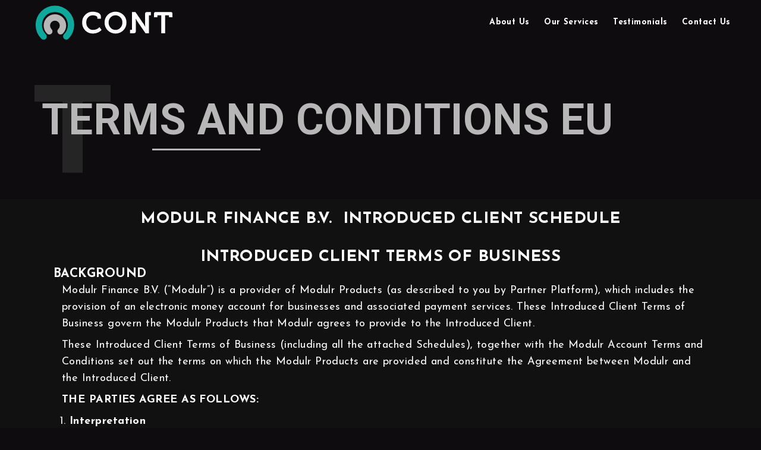

--- FILE ---
content_type: text/html; charset=UTF-8
request_url: https://cont.com/terms-and-conditions-eu/
body_size: 30712
content:
<!DOCTYPE html>
<html lang="en-US" class="no-js">
<head>
<meta charset="UTF-8">
<meta name="viewport" content="width=device-width, initial-scale=1">
<link rel="profile" href="http://gmpg.org/xfn/11">
<script>(function(html){html.className = html.className.replace(/\bno-js\b/,'js')})(document.documentElement);</script>
<title>Terms and Conditions&nbsp;EU &#8211; Cont</title>
<meta name='robots' content='max-image-preview:large' />
<link rel='dns-prefetch' href='//fonts.googleapis.com' />
<link rel='dns-prefetch' href='//cdnjs.cloudflare.com' />
<link href='https://fonts.gstatic.com' crossorigin rel='preconnect' />
<link rel="alternate" type="application/rss+xml" title="Cont &raquo; Feed" href="https://cont.com/feed/" />
<link rel="alternate" type="application/rss+xml" title="Cont &raquo; Comments Feed" href="https://cont.com/comments/feed/" />
<!-- <link rel='stylesheet' id='wp-block-library-css'  href='https://cont.com/wp-includes/css/dist/block-library/style.min.css?ver=5.9.12' type='text/css' media='all' /> -->
<link rel="stylesheet" type="text/css" href="//cont.com/wp-content/cache/wpfc-minified/kookjkwl/7xwv.css" media="all"/>
<style id='wp-block-library-theme-inline-css' type='text/css'>
.wp-block-audio figcaption{color:#555;font-size:13px;text-align:center}.is-dark-theme .wp-block-audio figcaption{color:hsla(0,0%,100%,.65)}.wp-block-code>code{font-family:Menlo,Consolas,monaco,monospace;color:#1e1e1e;padding:.8em 1em;border:1px solid #ddd;border-radius:4px}.wp-block-embed figcaption{color:#555;font-size:13px;text-align:center}.is-dark-theme .wp-block-embed figcaption{color:hsla(0,0%,100%,.65)}.blocks-gallery-caption{color:#555;font-size:13px;text-align:center}.is-dark-theme .blocks-gallery-caption{color:hsla(0,0%,100%,.65)}.wp-block-image figcaption{color:#555;font-size:13px;text-align:center}.is-dark-theme .wp-block-image figcaption{color:hsla(0,0%,100%,.65)}.wp-block-pullquote{border-top:4px solid;border-bottom:4px solid;margin-bottom:1.75em;color:currentColor}.wp-block-pullquote__citation,.wp-block-pullquote cite,.wp-block-pullquote footer{color:currentColor;text-transform:uppercase;font-size:.8125em;font-style:normal}.wp-block-quote{border-left:.25em solid;margin:0 0 1.75em;padding-left:1em}.wp-block-quote cite,.wp-block-quote footer{color:currentColor;font-size:.8125em;position:relative;font-style:normal}.wp-block-quote.has-text-align-right{border-left:none;border-right:.25em solid;padding-left:0;padding-right:1em}.wp-block-quote.has-text-align-center{border:none;padding-left:0}.wp-block-quote.is-large,.wp-block-quote.is-style-large,.wp-block-quote.is-style-plain{border:none}.wp-block-search .wp-block-search__label{font-weight:700}.wp-block-group:where(.has-background){padding:1.25em 2.375em}.wp-block-separator{border:none;border-bottom:2px solid;margin-left:auto;margin-right:auto;opacity:.4}.wp-block-separator:not(.is-style-wide):not(.is-style-dots){width:100px}.wp-block-separator.has-background:not(.is-style-dots){border-bottom:none;height:1px}.wp-block-separator.has-background:not(.is-style-wide):not(.is-style-dots){height:2px}.wp-block-table thead{border-bottom:3px solid}.wp-block-table tfoot{border-top:3px solid}.wp-block-table td,.wp-block-table th{padding:.5em;border:1px solid;word-break:normal}.wp-block-table figcaption{color:#555;font-size:13px;text-align:center}.is-dark-theme .wp-block-table figcaption{color:hsla(0,0%,100%,.65)}.wp-block-video figcaption{color:#555;font-size:13px;text-align:center}.is-dark-theme .wp-block-video figcaption{color:hsla(0,0%,100%,.65)}.wp-block-template-part.has-background{padding:1.25em 2.375em;margin-top:0;margin-bottom:0}
</style>
<style id='global-styles-inline-css' type='text/css'>
body{--wp--preset--color--black: #000000;--wp--preset--color--cyan-bluish-gray: #abb8c3;--wp--preset--color--white: #ffffff;--wp--preset--color--pale-pink: #f78da7;--wp--preset--color--vivid-red: #cf2e2e;--wp--preset--color--luminous-vivid-orange: #ff6900;--wp--preset--color--luminous-vivid-amber: #fcb900;--wp--preset--color--light-green-cyan: #7bdcb5;--wp--preset--color--vivid-green-cyan: #00d084;--wp--preset--color--pale-cyan-blue: #8ed1fc;--wp--preset--color--vivid-cyan-blue: #0693e3;--wp--preset--color--vivid-purple: #9b51e0;--wp--preset--gradient--vivid-cyan-blue-to-vivid-purple: linear-gradient(135deg,rgba(6,147,227,1) 0%,rgb(155,81,224) 100%);--wp--preset--gradient--light-green-cyan-to-vivid-green-cyan: linear-gradient(135deg,rgb(122,220,180) 0%,rgb(0,208,130) 100%);--wp--preset--gradient--luminous-vivid-amber-to-luminous-vivid-orange: linear-gradient(135deg,rgba(252,185,0,1) 0%,rgba(255,105,0,1) 100%);--wp--preset--gradient--luminous-vivid-orange-to-vivid-red: linear-gradient(135deg,rgba(255,105,0,1) 0%,rgb(207,46,46) 100%);--wp--preset--gradient--very-light-gray-to-cyan-bluish-gray: linear-gradient(135deg,rgb(238,238,238) 0%,rgb(169,184,195) 100%);--wp--preset--gradient--cool-to-warm-spectrum: linear-gradient(135deg,rgb(74,234,220) 0%,rgb(151,120,209) 20%,rgb(207,42,186) 40%,rgb(238,44,130) 60%,rgb(251,105,98) 80%,rgb(254,248,76) 100%);--wp--preset--gradient--blush-light-purple: linear-gradient(135deg,rgb(255,206,236) 0%,rgb(152,150,240) 100%);--wp--preset--gradient--blush-bordeaux: linear-gradient(135deg,rgb(254,205,165) 0%,rgb(254,45,45) 50%,rgb(107,0,62) 100%);--wp--preset--gradient--luminous-dusk: linear-gradient(135deg,rgb(255,203,112) 0%,rgb(199,81,192) 50%,rgb(65,88,208) 100%);--wp--preset--gradient--pale-ocean: linear-gradient(135deg,rgb(255,245,203) 0%,rgb(182,227,212) 50%,rgb(51,167,181) 100%);--wp--preset--gradient--electric-grass: linear-gradient(135deg,rgb(202,248,128) 0%,rgb(113,206,126) 100%);--wp--preset--gradient--midnight: linear-gradient(135deg,rgb(2,3,129) 0%,rgb(40,116,252) 100%);--wp--preset--duotone--dark-grayscale: url('#wp-duotone-dark-grayscale');--wp--preset--duotone--grayscale: url('#wp-duotone-grayscale');--wp--preset--duotone--purple-yellow: url('#wp-duotone-purple-yellow');--wp--preset--duotone--blue-red: url('#wp-duotone-blue-red');--wp--preset--duotone--midnight: url('#wp-duotone-midnight');--wp--preset--duotone--magenta-yellow: url('#wp-duotone-magenta-yellow');--wp--preset--duotone--purple-green: url('#wp-duotone-purple-green');--wp--preset--duotone--blue-orange: url('#wp-duotone-blue-orange');--wp--preset--font-size--small: 13px;--wp--preset--font-size--medium: 20px;--wp--preset--font-size--large: 36px;--wp--preset--font-size--x-large: 42px;}.has-black-color{color: var(--wp--preset--color--black) !important;}.has-cyan-bluish-gray-color{color: var(--wp--preset--color--cyan-bluish-gray) !important;}.has-white-color{color: var(--wp--preset--color--white) !important;}.has-pale-pink-color{color: var(--wp--preset--color--pale-pink) !important;}.has-vivid-red-color{color: var(--wp--preset--color--vivid-red) !important;}.has-luminous-vivid-orange-color{color: var(--wp--preset--color--luminous-vivid-orange) !important;}.has-luminous-vivid-amber-color{color: var(--wp--preset--color--luminous-vivid-amber) !important;}.has-light-green-cyan-color{color: var(--wp--preset--color--light-green-cyan) !important;}.has-vivid-green-cyan-color{color: var(--wp--preset--color--vivid-green-cyan) !important;}.has-pale-cyan-blue-color{color: var(--wp--preset--color--pale-cyan-blue) !important;}.has-vivid-cyan-blue-color{color: var(--wp--preset--color--vivid-cyan-blue) !important;}.has-vivid-purple-color{color: var(--wp--preset--color--vivid-purple) !important;}.has-black-background-color{background-color: var(--wp--preset--color--black) !important;}.has-cyan-bluish-gray-background-color{background-color: var(--wp--preset--color--cyan-bluish-gray) !important;}.has-white-background-color{background-color: var(--wp--preset--color--white) !important;}.has-pale-pink-background-color{background-color: var(--wp--preset--color--pale-pink) !important;}.has-vivid-red-background-color{background-color: var(--wp--preset--color--vivid-red) !important;}.has-luminous-vivid-orange-background-color{background-color: var(--wp--preset--color--luminous-vivid-orange) !important;}.has-luminous-vivid-amber-background-color{background-color: var(--wp--preset--color--luminous-vivid-amber) !important;}.has-light-green-cyan-background-color{background-color: var(--wp--preset--color--light-green-cyan) !important;}.has-vivid-green-cyan-background-color{background-color: var(--wp--preset--color--vivid-green-cyan) !important;}.has-pale-cyan-blue-background-color{background-color: var(--wp--preset--color--pale-cyan-blue) !important;}.has-vivid-cyan-blue-background-color{background-color: var(--wp--preset--color--vivid-cyan-blue) !important;}.has-vivid-purple-background-color{background-color: var(--wp--preset--color--vivid-purple) !important;}.has-black-border-color{border-color: var(--wp--preset--color--black) !important;}.has-cyan-bluish-gray-border-color{border-color: var(--wp--preset--color--cyan-bluish-gray) !important;}.has-white-border-color{border-color: var(--wp--preset--color--white) !important;}.has-pale-pink-border-color{border-color: var(--wp--preset--color--pale-pink) !important;}.has-vivid-red-border-color{border-color: var(--wp--preset--color--vivid-red) !important;}.has-luminous-vivid-orange-border-color{border-color: var(--wp--preset--color--luminous-vivid-orange) !important;}.has-luminous-vivid-amber-border-color{border-color: var(--wp--preset--color--luminous-vivid-amber) !important;}.has-light-green-cyan-border-color{border-color: var(--wp--preset--color--light-green-cyan) !important;}.has-vivid-green-cyan-border-color{border-color: var(--wp--preset--color--vivid-green-cyan) !important;}.has-pale-cyan-blue-border-color{border-color: var(--wp--preset--color--pale-cyan-blue) !important;}.has-vivid-cyan-blue-border-color{border-color: var(--wp--preset--color--vivid-cyan-blue) !important;}.has-vivid-purple-border-color{border-color: var(--wp--preset--color--vivid-purple) !important;}.has-vivid-cyan-blue-to-vivid-purple-gradient-background{background: var(--wp--preset--gradient--vivid-cyan-blue-to-vivid-purple) !important;}.has-light-green-cyan-to-vivid-green-cyan-gradient-background{background: var(--wp--preset--gradient--light-green-cyan-to-vivid-green-cyan) !important;}.has-luminous-vivid-amber-to-luminous-vivid-orange-gradient-background{background: var(--wp--preset--gradient--luminous-vivid-amber-to-luminous-vivid-orange) !important;}.has-luminous-vivid-orange-to-vivid-red-gradient-background{background: var(--wp--preset--gradient--luminous-vivid-orange-to-vivid-red) !important;}.has-very-light-gray-to-cyan-bluish-gray-gradient-background{background: var(--wp--preset--gradient--very-light-gray-to-cyan-bluish-gray) !important;}.has-cool-to-warm-spectrum-gradient-background{background: var(--wp--preset--gradient--cool-to-warm-spectrum) !important;}.has-blush-light-purple-gradient-background{background: var(--wp--preset--gradient--blush-light-purple) !important;}.has-blush-bordeaux-gradient-background{background: var(--wp--preset--gradient--blush-bordeaux) !important;}.has-luminous-dusk-gradient-background{background: var(--wp--preset--gradient--luminous-dusk) !important;}.has-pale-ocean-gradient-background{background: var(--wp--preset--gradient--pale-ocean) !important;}.has-electric-grass-gradient-background{background: var(--wp--preset--gradient--electric-grass) !important;}.has-midnight-gradient-background{background: var(--wp--preset--gradient--midnight) !important;}.has-small-font-size{font-size: var(--wp--preset--font-size--small) !important;}.has-medium-font-size{font-size: var(--wp--preset--font-size--medium) !important;}.has-large-font-size{font-size: var(--wp--preset--font-size--large) !important;}.has-x-large-font-size{font-size: var(--wp--preset--font-size--x-large) !important;}
</style>
<!-- <link rel='stylesheet' id='contact-form-7-css'  href='https://cont.com/wp-content/plugins/contact-form-7/includes/css/styles.css?ver=5.5.6' type='text/css' media='all' /> -->
<link rel="stylesheet" type="text/css" href="//cont.com/wp-content/cache/wpfc-minified/d2nvqmlg/7xwv.css" media="all"/>
<link rel='stylesheet' id='ltheme-fonts-css'  href='https://fonts.googleapis.com/css?family=Merriweather%3A400%2C700%2C900%2C400italic%2C700italic%2C900italic%7CMontserrat%3A400%2C700%7CInconsolata%3A400&#038;subset=latin%2Clatin-ext' type='text/css' media='all' />
<!-- <link rel='stylesheet' id='genericons-css'  href='https://cont.com/wp-content/themes/lt-author/genericons/genericons.css?ver=3.4.1' type='text/css' media='all' /> -->
<!-- <link rel='stylesheet' id='ltheme-style-css'  href='https://cont.com/wp-content/themes/lt-author/style.css?ver=5.9.12' type='text/css' media='all' /> -->
<!-- <link rel='stylesheet' id='ltheme-block-style-css'  href='https://cont.com/wp-content/themes/lt-author/css/blocks.css?ver=20181230' type='text/css' media='all' /> -->
<link rel="stylesheet" type="text/css" href="//cont.com/wp-content/cache/wpfc-minified/mkbsnqo3/7xwv.css" media="all"/>
<!--[if lt IE 10]>
<link rel='stylesheet' id='ltheme-ie-css'  href='https://cont.com/wp-content/themes/lt-author/css/ie.css?ver=20160816' type='text/css' media='all' />
<![endif]-->
<!--[if lt IE 9]>
<link rel='stylesheet' id='ltheme-ie8-css'  href='https://cont.com/wp-content/themes/lt-author/css/ie8.css?ver=20160816' type='text/css' media='all' />
<![endif]-->
<!--[if lt IE 8]>
<link rel='stylesheet' id='ltheme-ie7-css'  href='https://cont.com/wp-content/themes/lt-author/css/ie7.css?ver=20160816' type='text/css' media='all' />
<![endif]-->
<!-- <link rel='stylesheet' id='ltheme-woocommerce-css'  href='https://cont.com/wp-content/themes/lt-author/css/woocommerce.css?ver=20160816' type='text/css' media='all' /> -->
<link rel="stylesheet" type="text/css" href="//cont.com/wp-content/cache/wpfc-minified/7ae1ci9t/7xwv.css" media="all"/>
<link rel='stylesheet' id='ltheme-fontawesome-css'  href='https://cdnjs.cloudflare.com/ajax/libs/font-awesome/4.7.0/css/font-awesome.css?ver=20160816' type='text/css' media='all' />
<!-- <link rel='stylesheet' id='ltheme-custom-layout-css'  href='https://cont.com/wp-content/themes/lt-author/css/custom-layout.css?ver=201608161' type='text/css' media='all' /> -->
<!-- <link rel='stylesheet' id='ltheme-custom-css'  href='https://cont.com/wp-content/themes/lt-author/css/custom.css?ver=201608161' type='text/css' media='all' /> -->
<!-- <link rel='stylesheet' id='elementor-icons-css'  href='https://cont.com/wp-content/plugins/elementor/assets/lib/eicons/css/elementor-icons.min.css?ver=5.14.0' type='text/css' media='all' /> -->
<!-- <link rel='stylesheet' id='elementor-frontend-css'  href='https://cont.com/wp-content/plugins/elementor/assets/css/frontend-lite.min.css?ver=3.5.6' type='text/css' media='all' /> -->
<link rel="stylesheet" type="text/css" href="//cont.com/wp-content/cache/wpfc-minified/eumc54u/7xwv.css" media="all"/>
<link rel='stylesheet' id='elementor-post-921-css'  href='https://cont.com/wp-content/uploads/elementor/css/post-921.css?ver=1647347695' type='text/css' media='all' />
<!-- <link rel='stylesheet' id='elementor-pro-css'  href='https://cont.com/wp-content/plugins/elementor-pro/assets/css/frontend-lite.min.css?ver=3.3.4' type='text/css' media='all' /> -->
<!-- <link rel='stylesheet' id='font-awesome-5-all-css'  href='https://cont.com/wp-content/plugins/elementor/assets/lib/font-awesome/css/all.min.css?ver=4.9.0' type='text/css' media='all' /> -->
<!-- <link rel='stylesheet' id='font-awesome-4-shim-css'  href='https://cont.com/wp-content/plugins/elementor/assets/lib/font-awesome/css/v4-shims.min.css?ver=3.5.6' type='text/css' media='all' /> -->
<!-- <link rel='stylesheet' id='elementor-global-css'  href='https://cont.com/wp-content/uploads/elementor/css/global.css?ver=1647347696' type='text/css' media='all' /> -->
<link rel="stylesheet" type="text/css" href="//cont.com/wp-content/cache/wpfc-minified/2mutqfi9/7xwv.css" media="all"/>
<link rel='stylesheet' id='elementor-post-1126-css'  href='https://cont.com/wp-content/uploads/elementor/css/post-1126.css?ver=1693317855' type='text/css' media='all' />
<link rel='stylesheet' id='google-fonts-1-css'  href='https://fonts.googleapis.com/css?family=Roboto%3A100%2C100italic%2C200%2C200italic%2C300%2C300italic%2C400%2C400italic%2C500%2C500italic%2C600%2C600italic%2C700%2C700italic%2C800%2C800italic%2C900%2C900italic%7CRoboto+Slab%3A100%2C100italic%2C200%2C200italic%2C300%2C300italic%2C400%2C400italic%2C500%2C500italic%2C600%2C600italic%2C700%2C700italic%2C800%2C800italic%2C900%2C900italic%7CJosefin+Sans%3A100%2C100italic%2C200%2C200italic%2C300%2C300italic%2C400%2C400italic%2C500%2C500italic%2C600%2C600italic%2C700%2C700italic%2C800%2C800italic%2C900%2C900italic&#038;display=auto&#038;ver=5.9.12' type='text/css' media='all' />
<!--[if lt IE 9]>
<script type='text/javascript' src='https://cont.com/wp-content/themes/lt-author/js/html5.js?ver=3.7.3' id='ltheme-html5-js'></script>
<![endif]-->
<script src='//cont.com/wp-content/cache/wpfc-minified/8n7mp826/dso3.js' type="text/javascript"></script>
<!-- <script type='text/javascript' src='https://cont.com/wp-includes/js/jquery/jquery.min.js?ver=3.6.0' id='jquery-core-js'></script> -->
<!-- <script type='text/javascript' src='https://cont.com/wp-includes/js/jquery/jquery-migrate.min.js?ver=3.3.2' id='jquery-migrate-js'></script> -->
<!-- <script type='text/javascript' src='https://cont.com/wp-content/plugins/elementor/assets/lib/font-awesome/js/v4-shims.min.js?ver=3.5.6' id='font-awesome-4-shim-js'></script> -->
<link rel="https://api.w.org/" href="https://cont.com/wp-json/" /><link rel="alternate" type="application/json" href="https://cont.com/wp-json/wp/v2/pages/1126" /><link rel="EditURI" type="application/rsd+xml" title="RSD" href="https://cont.com/xmlrpc.php?rsd" />
<link rel="wlwmanifest" type="application/wlwmanifest+xml" href="https://cont.com/wp-includes/wlwmanifest.xml" /> 
<meta name="generator" content="WordPress 5.9.12" />
<link rel="canonical" href="https://cont.com/terms-and-conditions-eu/" />
<link rel='shortlink' href='https://cont.com/?p=1126' />
<link rel="alternate" type="application/json+oembed" href="https://cont.com/wp-json/oembed/1.0/embed?url=https%3A%2F%2Fcont.com%2Fterms-and-conditions-eu%2F" />
<link rel="alternate" type="text/xml+oembed" href="https://cont.com/wp-json/oembed/1.0/embed?url=https%3A%2F%2Fcont.com%2Fterms-and-conditions-eu%2F&#038;format=xml" />
<script type="text/javascript">
var ajaxurl = "https://cont.com/wp-admin/admin-ajax.php";
</script><style type="text/css">.recentcomments a{display:inline !important;padding:0 !important;margin:0 !important;}</style><link rel="icon" href="https://cont.com/wp-content/uploads/2022/03/fav.png" sizes="32x32" />
<link rel="icon" href="https://cont.com/wp-content/uploads/2022/03/fav.png" sizes="192x192" />
<link rel="apple-touch-icon" href="https://cont.com/wp-content/uploads/2022/03/fav.png" />
<meta name="msapplication-TileImage" content="https://cont.com/wp-content/uploads/2022/03/fav.png" />
<link rel="stylesheet" href="https://fonts.googleapis.com/css?family=Josefin+Sans:300,400&amp;subset=latin" media="all">
</head>
<body class="page-template page-template-elementor_header_footer page page-id-1126 wp-custom-logo wp-embed-responsive elementor-default elementor-template-full-width elementor-kit-921 elementor-page elementor-page-1126">
<div id="page" class="site">
<!-- Top menu -->
<!-- End Top menu -->
<header id="masthead" class="site-header" role="banner">
<div class="site-header-main">
<div class="site-branding">
<a href="https://cont.com/" class="custom-logo-link" rel="home" title="Cont" itemprop="url"><img width="1" height="1" src="https://cont.com/wp-content/uploads/2022/03/logo-1.svg" class="custom-logo" alt="Cont" loading="lazy" itemprop="url image" /></a>
</div><!-- .site-branding -->
<button id="menu-toggle" class="menu-toggle">Menu</button>
<div id="site-header-menu" class="site-header-menu">
<nav id="site-navigation" class="main-navigation" role="navigation" aria-label="Primary Menu">
<div class="menu-main-menu-container"><ul id="menu-main-menu" class="primary-menu"><li id="menu-item-903" class="menu-item menu-item-type-custom menu-item-object-custom menu-item-home menu-item-903"><a href="https://cont.com/#about">About Us</a></li>
<li id="menu-item-907" class="menu-item menu-item-type-custom menu-item-object-custom menu-item-home menu-item-907"><a href="https://cont.com/#our-services">Our Services</a></li>
<li id="menu-item-909" class="menu-item menu-item-type-custom menu-item-object-custom menu-item-home menu-item-909"><a href="https://cont.com/#testimonials">Testimonials</a></li>
<li id="menu-item-914" class="menu-item menu-item-type-custom menu-item-object-custom menu-item-home menu-item-914"><a href="https://cont.com/#contact">Contact Us</a></li>
</ul></div>							</nav><!-- .main-navigation -->
</div><!-- .site-header-menu -->
</div><!-- .site-header-main -->
</header><!-- .site-header -->
<div class="site-inner">
<div id="content" class="site-content">
<div data-elementor-type="wp-post" data-elementor-id="1126" class="elementor elementor-1126" data-elementor-settings="[]">
<div class="elementor-section-wrap">
<section class="elementor-section elementor-top-section elementor-element elementor-element-1f3b95f elementor-section-content-middle lt-contact elementor-section-stretched elementor-section-boxed elementor-section-height-default elementor-section-height-default" data-id="1f3b95f" data-element_type="section" data-settings="{&quot;stretch_section&quot;:&quot;section-stretched&quot;,&quot;background_background&quot;:&quot;classic&quot;}">
<div class="elementor-container elementor-column-gap-no">
<div class="elementor-column elementor-col-100 elementor-top-column elementor-element elementor-element-62ab216" data-id="62ab216" data-element_type="column">
<div class="elementor-widget-wrap elementor-element-populated">
<div class="elementor-element elementor-element-5e280c4 lt-title-general elementor-widget elementor-widget-heading" data-id="5e280c4" data-element_type="widget" data-widget_type="heading.default">
<div class="elementor-widget-container">
<style>/*! elementor - v3.5.6 - 28-02-2022 */
.elementor-heading-title{padding:0;margin:0;line-height:1}.elementor-widget-heading .elementor-heading-title[class*=elementor-size-]>a{color:inherit;font-size:inherit;line-height:inherit}.elementor-widget-heading .elementor-heading-title.elementor-size-small{font-size:15px}.elementor-widget-heading .elementor-heading-title.elementor-size-medium{font-size:19px}.elementor-widget-heading .elementor-heading-title.elementor-size-large{font-size:29px}.elementor-widget-heading .elementor-heading-title.elementor-size-xl{font-size:39px}.elementor-widget-heading .elementor-heading-title.elementor-size-xxl{font-size:59px}</style><div class="elementor-heading-title elementor-size-default"><h2 class="lt-main-heading">TERMS AND CONDITIONS EU <span class="lt-text fst-lt">T</span></h2>
</div>		</div>
</div>
</div>
</div>
</div>
</section>
<section class="elementor-section elementor-top-section elementor-element elementor-element-95ca496 elementor-section-content-middle elementor-section-stretched lt-price elementor-section-boxed elementor-section-height-default elementor-section-height-default" data-id="95ca496" data-element_type="section" data-settings="{&quot;stretch_section&quot;:&quot;section-stretched&quot;,&quot;background_background&quot;:&quot;classic&quot;}">
<div class="elementor-container elementor-column-gap-no">
<div class="elementor-column elementor-col-100 elementor-top-column elementor-element elementor-element-456852f" data-id="456852f" data-element_type="column">
<div class="elementor-widget-wrap elementor-element-populated">
<div class="elementor-element elementor-element-8bd7d54 elementor-widget elementor-widget-text-editor" data-id="8bd7d54" data-element_type="widget" data-widget_type="text-editor.default">
<div class="elementor-widget-container">
<style>/*! elementor - v3.5.6 - 28-02-2022 */
.elementor-widget-text-editor.elementor-drop-cap-view-stacked .elementor-drop-cap{background-color:#818a91;color:#fff}.elementor-widget-text-editor.elementor-drop-cap-view-framed .elementor-drop-cap{color:#818a91;border:3px solid;background-color:transparent}.elementor-widget-text-editor:not(.elementor-drop-cap-view-default) .elementor-drop-cap{margin-top:8px}.elementor-widget-text-editor:not(.elementor-drop-cap-view-default) .elementor-drop-cap-letter{width:1em;height:1em}.elementor-widget-text-editor .elementor-drop-cap{float:left;text-align:center;line-height:1;font-size:50px}.elementor-widget-text-editor .elementor-drop-cap-letter{display:inline-block}</style>				<h2 style="text-align: center;"><strong>MODULR FINANCE B.V.  INTRODUCED CLIENT SCHEDULE</strong></h2><p> </p><h2 style="text-align: center;"><strong>INTRODUCED CLIENT TERMS OF BUSINESS</strong></h2><h3><strong>BACKGROUND</strong></h3><p>Modulr Finance B.V. (“Modulr”) is a provider of Modulr Products (as described to you by Partner Platform), which includes the provision of an electronic money account for businesses and associated payment services. These Introduced Client Terms of Business govern the Modulr Products that Modulr agrees to provide to the Introduced Client.</p><p>These Introduced Client Terms of Business (including all the attached Schedules), together with the Modulr Account Terms and Conditions set out the terms on which the Modulr Products are provided and constitute the Agreement between Modulr and the Introduced Client.</p><p><strong>THE PARTIES AGREE AS FOLLOWS:</strong></p><ol><li><strong> Interpretation</strong></li></ol><p>1.1 In these Introduced Client Terms of Business: (a) a reference to a clause is a reference to a clause in these Introduced Client Terms of Business; (b) headings are for reference only and shall not affect the interpretation of these Introduced Client Terms of Business; (c) the singular shall include the plural and vice versa; (d) a reference to a person includes a natural person, corporate or unincorporated body (whether or not having separate legal personality) and that person&#8217;s personal representatives, successors and permitted assigns; (e) a reference to a party shall include its personal representatives, successors and permitted assigns; (f) reference to a statute or statutory provision is a reference to it as amended, extended or re-enacted from time to time.</p><ol start="2"><li><strong> Modulr Products</strong></li></ol><p>2.1. Modulr will make available to the Introduced Client such products that are provided to the Partner Platform and as described by Partner Platform in the application process.</p><p>2.2. The Introduced Client agrees to the Partner Platform providing all such information to Modulr who will check and verify the identity of the Introduced Client, its directors, beneficial owners and Authorised Users as required by law.</p><p>2.3. The Introduced Client acknowledges that a search of the available public registers may take place for anti-money laundering purposes on the individuals listed in clause 2.2 above.</p><p>2.4. The Introduced Client acknowledges that the individuals noted in clause 2.2 above may have their personal details accessed by third parties for the specific purpose of anti-money laundering and countering the financing of terrorism (AML/CFT), identity verification and fraud prevention.</p><p>2.5. The Account is provided by Modulr to the Introduced Client in accordance with the Modulr Account Terms and Conditions. Modulr Products provided to the Introduced Client under this Agreement are for the sole use by the Introduced Client.</p><p>2.6. The Introduced Client can use the Account and Cards (where applicable) to make Transactions on the terms and conditions set out in the Modulr Account Terms and Conditions. A record of all Transactions relating to the Account can be viewed on the Website or accessed via the Partner Platform (as applicable).</p><p>2.7. The Introduced Client shall promptly notify Customer Services as soon as it becomes aware login and security information enabling access to its Modulr Products have been lost, stolen or compromised.</p><p>2.8. From time to time Modulr may carry out additional checks on the Introduced Client, including the identity of its directors, beneficial owners and the nature of its business in accordance with its Due Diligence Procedure and as required by law. Modulr may contact the Introduced Client or the Partner Platform (as applicable) for such purposes. The Introduced Client agrees to provide such information as necessary.</p><p>2.9. The Introduced Client shall comply with all legislation and regulation as it applies to the Introduced Client. Any failure to comply with relevant legislation or regulation shall be considered a material breach of the Agreement and may result in Modulr discontinuing the provision of the Modulr Products as set out in clause 6.4.</p><p>2.10. The Introduced Client shall implement as appropriate Modulr’s reasonable security recommendations it notifies to the Introduced Client from time to time.</p><ol start="3"><li><strong> Authorised Users</strong></li></ol><p>3.1   Access to the Modulr Products is restricted to individuals that have been designated by the Introduced Client as Authorised Users.</p><p>3.2   The Introduced Client must notify Modulr of all individuals it wishes to be an Authorised User.</p><p>3.3   Each Authorised User is permitted to access and use the Modulr Products in accordance with these Introduced Client Terms of Business.</p><p>3.4   The Introduced Client will be responsible for training its Authorised Users in the appropriate use of Modulr Products.</p><p>3.5   The Introduced Client shall ensure its Authorised Users;</p><p>3.5.1 take all reasonable care to ensure Modulr Product access credentials, including login details to the Website, where applicable, are kept confidential to each Authorised User; and</p><p>3.5.2 does not share any information that would enable another party to access the Introduced Client’s Modulr Account.</p><p>3.6  The Introduced Client acknowledges and agrees that each Authorised User is authorised by the Introduced Client to act on its behalf. Modulr shall deem any instruction given by an Authorised User is an instruction given by the Introduced Client.</p><p>3.7  The Introduced Client will be responsible for timely notification to Modulr of any revocation of Authorised User access and will be liable for Transactions made, Fees incurred and use of Modulr Products by an Authorised User until Modulr has had two full Business Days to act on any received notice. This clause shall not apply to Introduced Clients accessing Modulr Products via the Partner Platform.</p><p>3.8. Where the Introduced Client accesses Modulr Products through a Partner Platform, such Partner Platform will be considered the Authorised User. In this instance if additional Authorised Users are required they must be requested by the Partner Platform. The use of a Partner Platform to access the Modulr Products by the Introduced Client are set out in further detail below.</p><ol start="4"><li><strong> Accessing Modulr Products through a Partner Platform</strong></li></ol><p>4.1. In the event the Introduced Client utilizes a Partner Platform to access Modulr Products, the Introduced Client agrees and authorises the Partner Platform to instruct Modulr to access and use the Modulr Products on behalf of the Introduced Client, which shall include but not be limited to making Transactions, viewing and retrieving Transaction data, initiating refunds and closing the Account.</p><p>4.2.  The Introduced Client acknowledges and agrees that Modulr shall have no liability whatsoever with respect to the performance, availability or quality of any Partner Platform.</p><p>4.3.  The Introduced Client acknowledges and agrees to the following:</p><p>4.3.1. it must satisfy itself that its Platform Partner Agreement grants the Partner Platform all permission necessary to operate the Account on the Introduced Client’s behalf;</p><p>4.3.2.   the Platform Partner will be granted full access to operate the Introduced Client’s Account as an Authorised User of the Introduced Client;</p><p>4.3.3.   it is responsible for monitoring Partner Platform activities on its Account. Any queries relating to such activities will be raised with the Partner Platform directly and settled between Partner Platform and the Introduced Client;</p><p>4.3.4. the Introduced Client has no recourse against Modulr for any act or omission of the Partner Platform with respect to its Account;</p><p>4.3.5. the Introduced Client understands it can only access its Account to make Transactions, review Transactions made or otherwise use Modulr Products through the service provided by the Partner Platform; and</p><p>4.3.6. it will only use the Account for the purpose set out in the Partner Platform Agreement.</p><p>4.4. On receipt of notification by Modulr from the Partner Platform that it wishes to terminate this Agreement, this Agreement shall terminate. Any funds in the Introduced Client’s Account will be returned in accordance with the terms of the Modulr Account Terms and Conditions.</p><p>4.5. If the Introduced Client has any complaint or concern relating to the Modulr Account or other Modulr Products, such complaint or concern shall be raised directly to the Partner Platform, who shall deal with it in accordance with Modulr’s Complaints Policy, a copy of which is available on request from the Partner Platform and on the Website.</p><ol start="5"><li><strong> Customer Services</strong></li></ol><p>5.1. The Introduced Client can contact Customer Services if it has any queries about the Modulr Products. Information may be requested from the Introduced Client, including but not limited to, its Authorised Users, Cardholders or Transaction information so that it can verify the identity of an Authorised User , the Cardholder and/or the Modulr Products provided to such Introduced Client.</p><p>5.2. Any information shared by the Introduced Client will be kept strictly confidential. Where such information is provided in connection to a service provided by a third party, for example, the Account, then the Introduced Client’s information will only be used in accordance with instructions of such third party and only for the purpose of providing Customer Services to the Introduced Client on behalf of such third party.</p><p>5.3. As part of Modulr’s commitment to providing a quality customer service, its managers periodically monitor telephone communications between its employees and Introduced Clients to ensure that Modulrs’ high quality service standards are maintained. The Introduced Client consents to such monitoring and recording of telephone communications and agrees to make its Authorised Users aware of such practice.</p><ol start="6"><li><strong> Term and Termination</strong></li></ol><p>6.1. This Agreement shall commence on the date the Introduced Client receives confirmation from Modulr or the Partner Platform (where applicable) of its successful application for Modulr Products and shall continue until terminated by the Introduced Client, Partner Platform (if acting on behalf of the Introduced Client) or Modulr.</p><p>6.2. The Introduced Client or the Partner Platform (where applicable) may terminate this Agreement immediately by notifying Customer Services in writing by post or email.</p><p>6.3. Modulr may terminate this Agreement and close the Introduced Client’s Account(s) by providing the Introduced Client with at least two months’ notice. </p><p>6.4. Modulr may suspend or terminate this Agreement immediately if, for any reason, the Introduced Client (i) is unable to satisfy the Due Diligence Procedures, (ii) for breach of this Agreement, (iii) has provided false, incomplete or misleading information, (iv) has engaged in fraudulent, money laundering, terrorism financing or other illegal activity or we have reasonable suspicions in respect of same or (v) we are required to do so under any applicable law or regulation or at the direction of any regulatory, law enforcement or other competent authority. Modulr shall notify you as soon as possible, unless prohibited by law, of such suspension or termination of the Agreement.</p><p>6.5. This Agreement will automatically terminate when all Accounts of the Introduced Client are closed (for any reason).</p><p>6.6. Modulr may terminate or suspend this Agreement in whole or in part immediately by giving written notice to the Introduced Client if Modulr ceases to provide Cards pursuant to the provisions of Schedule 1.</p><p>6.7. On termination of this Agreement for any reason, any balance remaining in the Introduced Client’s Account(s) shall be returned to the Introduced Client in accordance with the Modulr Account Terms and Conditions. The Introduced Client shall pay immediately all outstanding Fees due (where applicable) under this Agreement and in the event of a negative balance in an Account, shall reimburse Modulr such amount equal to the negative balance.</p><ol start="7"><li><strong> Intellectual Property</strong></li></ol><p>7.1. The Introduced Client acknowledges all Intellectual Property Rights in the Modulr Products are owned by or provided under licence to Modulr. Modulr grants the Introduced Client a non exclusive, royalty-free licence for the duration of this Agreement to access and use the Modulr Products only for the purpose contemplated by this Agreement.</p><p>7.2.  Nothing in this Agreement shall operate to create or transfer any Intellectual Property Right to the Introduced Client.</p><ol start="8"><li><strong> Force Majeure</strong></li></ol><p>8.1. Modulr will not be liable for the non-performance or failure to provide any part of the Modulr Products occurring as a result of any events that are beyond the reasonable control of Modulr, for example, but not limited to, fire, telecommunications or internet failure, utility failure, power failure, equipment failure, employment strife, riot, war, terrorist attack, non-performance of third party suppliers, acts of God such as storm or lightning damage, or other causes over which Modulr has no reasonable control.</p><ol start="9"><li><strong> Assignment Transfer and Subcontracting</strong></li></ol><p>9.1. The Modulr Products provided to the Introduced Client are personal to the Introduced Client. The Introduced Client cannot novate, assign or otherwise transfer this Agreement, any interest or right under this Agreement (in whole or in part) without the prior written consent of Modulr. This clause shall have proprietary effect (goederenrechtelijke werking).</p><p>9.2. The Introduced Client agrees Modulr may, in its sole discretion, assign, or transfer some or all of its rights and obligations or delegate any duty of performance set out in the documents forming this Agreement. Modulr may subcontract any of its obligations under this Agreement.</p><p>9.3. In the event of any transfer of this Agreement by Modulr to another service provider, Modulr will notify the Introduced Client no later than two months before the proposed transfer; if the Introduced Client does not want to transfer to the new provider, the Introduced Client must notify Modulr of its objection in writing to Customer Services. On receipt of such notification, Modulr will terminate this Agreement. Any balance remaining in the Introduced Client’s Account(s) will be returned to the Introduced Client in accordance with the redemption procedure set out in the Modulr Account Terms and Conditions.</p><ol start="10"><li><strong> Liability</strong></li></ol><p>10.1. Nothing in this Agreement will operate to limit either party’s liability with respect to fraud or for death or personal injury resulting from negligence, in either case whether committed by that party or its employees, agents or subcontractors.</p><p>10.2.    Modulr makes no warranty that access to and use of the Modulr Products will be uninterrupted or error free.</p><p>10.3. The Introduced Client acknowledges and agrees that Modulr is not liable to the Introduced Client for any loss, liability or damages the Introduced Client suffers which result from, are related to, or in any way are connected with any fraud control, restriction measures, or other measures implemented from time to time including as required for compliance with legal and regulatory requirements, unless such loss, liability or damage is a direct result of Modulr’s fraud, gross negligence or willful misconduct in procuring the implementation of fraud control or purchase restriction measures that Modulr has expressly agreed in writing to procure for the Introduced Client.</p><p>10.4. Modulr shall not be liable to the Introduced Client for any loss or damage the Introduced Client may suffer as a result of any act or omission of an Authorised User or Cardholder or an Authorised User’s use or Cardholder’s use or inability to use of the Modulr Products.</p><p>10.5. The Introduced Client agrees to indemnify Modulr against any and all actions, claims, costs, damages, demands, expenses, liabilities, losses and proceedings Modulr directly or indirectly incurs or which are brought against Modulr if the Introduced Client, or an Authorised User, or a Cardholder has acted fraudulently, been negligent or has misused a Modulr Product or any of the services provided under this Agreement.</p><p>10.6.    Modulr shall not be responsible in any way for any interest or claims of any third parties in respect of the Modulr Products, except as required by law or regulation.</p><ol start="11"><li><strong> Reports</strong></li></ol><p>11.1. Modulr may make available certain management or other reporting or business administration functionality via the Website.</p><p>11.2. Modulr may from time to time amend, modify, replace or withdraw in whole or in part such reporting it provides without further notice.</p><ol start="12"><li><strong> Data Privacy</strong></li></ol><p>12.1. Modulr will collect and retain personal information about the Introduced Client and each Authorised User and Cardholder to enable Modulr to deliver the Modulr Products, the services linked to it and deal with any enquiries that the Introduced Client may have about it. Modulr is the data controller of the personal information gathered by Modulr for such purpose. If Modulr uses a third party to provide a part of the Modulr Product then that provider will be the owner and controller of the personal information they require to collect in order to operate the relevant service. The use of personal information by third-party service providers will be set out in their service terms and conditions of use. Modulr will, at such third-party provider’s direction, process personal data on its behalf, for example, to enable Modulr to provide Customer Services to the Introduced Client.</p><p>12.2.    Modulr processes personal information in accordance with relevant laws on the protection of personal data.</p><p>12.3. If Modulr transfers the Introduced Client’s information to a third party in a country outside of the European Economic Area Modulr will ensure that the third party agrees to apply the same levels of protection that Modulr is legally obliged to have in place when Modulr processes personal data.</p><p>12.4. Further information about how Modulr uses personal information can be found in Modulr’s Privacy Policy; please contact Customer Services for a copy of this.</p><ol start="13"><li><strong> Changes to the Agreement</strong></li></ol><p>13.1. Modulr may amend or modify this Agreement by giving two months’ notice to the Introduced Client unless Modulr is required to make such a change sooner by law. All proposed changes will be posted on the Website and communicated to the Introduced Client by such other means that Modulr agreed with the Introduced Client, for example by email. If the Introduced Client is accessing Modulr Products via a Partner Platform, all notifications will be communicated via such Partner Platform.</p><p>13.2. The Introduced Client has no obligation to accept such amendments proposed by Modulr.</p><p>13.3. The Introduced Client will be taken to have accepted any change to this Agreement that Modulr notifies to the Introduced Client unless the Introduced Client tells Modulr otherwise before the relevant change takes effect. In such circumstances, Modulr will treat notice of objection by the Introduced Client as notification that the Introduced Client wishes to terminate this Agreement and the use of all Modulr Products immediately. All Accounts of the Introduced Client will be closed and any balance remaining in the Introduced Client’s Account will be returned to the Introduced Client in accordance with the redemption procedure set out in the Modulr Account Terms and Conditions. In such circumstances, the Introduced Client will not be charged a fee for the Account closure and return of any balance.</p><ol start="14"><li><strong> General</strong></li></ol><p>14.1. In these Introduced Client Terms of Business, headings are for convenience only and shall not affect the interpretation of these Introduced Client Terms of Business.</p><p>14.2. Any delay or failure by Modulr to exercise any right or remedy under this Agreement shall not be interpreted as a waiver of that right or remedy or stop Modulr from exercising its rights at any subsequent time.</p><p>14.3. In the event that any part of this Agreement is held not to be enforceable, this shall not affect the remainder of the Agreement which shall remain in full force and effect. </p><p>14.4. The Introduced Client shall remain responsible for complying with this Agreement until its Account(s) are closed (for whatever reason) and all sums due under this Agreement have been paid in full.</p><p>14.5. This Agreement is written and available only in English and all correspondence With the Introduced Client shall be in English.</p><p>14.6. Exclusion of relevant statutory provisions: the following provisions of the Netherlands Civil Code do not apply in the relationship between Modulr and the Introduced Client: articles 7:516, 7:517, 7:518 and 7:519, article 7:520(1), article 7:522(3), article 7:527, articles 7:529 to 7:531, article 7:534 and articles 7:543, 7:544 and 7:545 Netherlands Civil Code and all legislation pursuant to and/or based on such articles. Furthermore, if not already covered by the articles referred to in the preceding sentence, the rules regarding provision of information in the Market Conduct Supervision (Financial Institutions) Decree (Besluit gedragstoezicht financiële ondernemingen Wft) that follow from Title III PSD2 do not apply. The above contains the exclusion of the relevant provisions of PSD2 as implemented in Dutch law. Consequently, all rules with regard to the content and provision of the information required by Title III of PSD2 and the following provisions of Title IV of PSD2 do not apply to this Agreement: article 62(1), article 64(3), article 72, article 74, article 76, article 77, article 80 and article 89 of PSD2 and all legislation pursuant to and/or based on such articles. This clause shall not apply if the Introduced Client is a Consumer</p><p>14.7. This Agreement – and any contractual and non-contractual obligation pursuant hereto &#8211; is governed by the laws of the Netherlands and the Introduced Client agrees that any disputes hereunder (including non-contractual disputes) shall be under the exclusive jurisdiction of the competent Courts of Amsterdam.</p><p><strong>Schedule 1: Card Obligations</strong></p><ol><li><strong> Introduction</strong></li></ol><p>1.1.  The terms of Schedule 1 shall apply where Virtual Cards and/or Physical Cards are included within the Modulr Products.</p><ol start="2"><li><strong> Transactions Disputes and Chargebacks</strong></li></ol><p>2.1. For the purposes of these Introduced Client Terms of Business, a “Chargeback” means a refund of a Card Transaction after the Introduced Client (or Modulr on its behalf) successfully disputes the Card Transaction as permitted by the Card Scheme rules.</p><p>2.2. The Introduced Client shall provide Modulr all relevant information in relation to Virtual Card Transaction as may be required by Modulr to resolve the dispute in accordance with applicable law and, where applicable, to raise a Chargeback in accordance with Card Scheme rules.</p><p>2.3. The Introduced Client agrees that Card Scheme’s decision on the validity of the Chargeback is final and binding and that in the event a Chargeback is not successful or is subsequently reversed the Introduced Client will be liable for the amount of the disputed Card Transaction.</p><p>2.4. Modulr shall at its discretion not refund a Chargeback to the Introduced Client until the relevant challenge periods have passed under the relevant Card Scheme rules unless it is required to do under relevant law or regulation.</p><ol start="3"><li><strong> Cardholders</strong></li></ol><p>3.1.  Where corporate Cards are made available to the Introduced Client as part of Modulr Products, Introduced Client will be able to designate individuals as Cardholders permitted to use certain Cards.</p><p>3.2.  The Introduced Client must notify Modulr of all individuals it wishes to be Cardholders and shall not permit any other person to use the Cards.</p><p>3.3. The Introduced Client shall be responsible for ensuring that each Cardholder is informed of the Modulr Account Terms and Conditions as they apply to the Cards and the Introduced Client shall ensure that the Cardholder complies with them.</p><p>3.4. In addition to clause 3.3 above, Introduced Client shall be responsible for ensuring that each Cardholder reads and accepts the Modulr Corporate Cardholder Terms and Conditions, which shall be made available to the Cardholder by the Introduced Client. Introduced Client shall keep a record of each Cardholder’s confirmation given in accordance with this clause and shall promptly make such records available to Modulr on request.</p><p>3.5. The Introduced Client shall ensure its Cardholders take all reasonable care to keep any security credentials relating to the use of Cards, such as PIN or any access or similar codes, where applicable, confidential and in accordance with the Modulr Account Terms and Conditions and Corporate Cardholder Terms and Conditions. Where Cards are enabled to be registered/stored within third party apps/devices, the security credentials relating to those third party apps/devices will also be deemed to be security credentials relating to the use of Cards.</p><p>3.6. The Introduced Client acknowledges and agrees that each Cardholder is authorised by the Introduced Client to act on its behalf. Modulr shall deem any instruction given by a Cardholder with respect to Card Transactions as an instruction given by the Introduced Client and the Introduced Client shall be responsible for all actions and the use of Physical Cards by any Cardholder.</p><p>3.7. In the event of any changes to this Agreement, Modulr Account Terms and Conditions and/or the Modulr Corporate Cardholder Terms and Conditions, or if the Introduced Client’s Account and/or Card is suspended, cancelled or terminated, it is the Introduced Client’s responsibility to communicate any such changes and/or any information regarding the suspension, cancellation or termination to each Cardholder.</p><ol start="4"><li><strong>Withdrawal of Cards; Change of Card Scheme; and Conditions for Tokenisation Services</strong></li></ol><p>4.1.  Modulr reserves the right to:</p><ul><li aria-level="1">4.1.1. cease providing Cards as part of Modulr Products for any reason;</li><li aria-level="1">4.1.2. provide Cards issued under a different Card Scheme; and</li><li aria-level="1">4.1.3. cease or amend the ability for Cards to be registered/stored within one or more third party apps/devices.</li></ul><p>4.2.  Modulr shall provide to Introduced Client tokenisation services subject to, where applicable, prior approval of the Introduced Clients by the relevant tokenisation provider (Apple Pay and/or Google Pay). Modulr shall not be liable to the Introduced Client in the event approval is not granted or is later withdrawn by the relevant tokenisation provider.</p><p><strong>The Modulr Account Terms and Conditions; Important information you need to know</strong></p><p>Please read these Terms and Conditions carefully before you agree to use an Account or any related services provided by or through us. These Terms and Conditions, together with the Introduced Client Terms of Business constitute the entire agreement between Modulr and you. By accepting the Modulr Account Terms and Conditions you accept the terms of the Agreement, or by agreeing to open an Account and/or using our services, you accept these Terms and Conditions. If there is anything you do not understand, please contact Customer Services.</p><ol><li><strong> DEFINITIONS</strong></li></ol><p><strong>3DS &#8211; </strong>means the EMV 3DS service offered by us for you or a Cardholder to use when you or a Cardholder make a purchase or place an order on the internet with your Card.</p><p><strong>Account </strong>&#8211; The electronic money account, also known as Modulr Account provided by us in accordance with these Terms and Conditions.</p><p><strong>Account Information Service Provider </strong>– means a third party payment service provider who is authorised by or registered with De Nederlandsche Bank N.V. or another European regulator to provide online account information services, who, with your permission will be able to access certain online account information on one or more payment accounts held by you to give you a consolidated view of your payment accounts.</p><p><strong>Account Limits </strong>– any limit that applies in relation to your Account and/or Card, such as account maximum balance, and limits on receiving and sending payments from your Account as referred in paragraph 2.</p><p><strong>Account Manager &#8211; </strong>The individuals elected by the Account Owner to be responsible for the management of the Account, also known as an “Authorised User”.</p><p><strong>Account Owner </strong>– The entity legally responsible for an Account.</p><p><strong>Agreement </strong>&#8211; The agreement for your Account made up of these Terms and Conditions, together with the Introduced Client Terms of Business, which constitute the entire agreement between you and Modulr.</p><p><strong>Application Programming Interface (API) – </strong>means the interfaces provided by Modulr to the Introduced Client (and the Partner Platform on the Introduced Client’s behalf) to directly instruct Modulr Accounts via the Introduced Client’s or the Partner Platform’s own application.</p><p><strong>AML Policy &#8211; </strong>Modulr’s written policy on anti-money laundering and counter terrorist financing as may be amended from time to time by Modulr.</p><p><strong>Applicant – </strong>A customer of the Partner Platform who applies for Modulr Products but is yet to be accepted by Modulr as an Introduced Client.</p><p><strong>Available Balance </strong>&#8211; The value of funds available on your Account.</p><p><strong>Bacs Credit </strong>– Means Bacs Direct Credit. A service enabling organisations to make payments to an account which takes 3 Business Days for the funds to be cleared.</p><p><strong>Business Days </strong>&#8211; Monday to Friday between the hours of 9am-5pm but does not include bank holidays, or public holidays in the Netherlands.</p><p><strong>Card </strong>– means a Virtual Card or a Physical Card.</p><p><strong>Cardholder </strong>&#8211; means the individual authorised to use the Physical or Virtual Card issued to you.</p><p><strong>Card Scheme </strong>-Mastercard and/or Visa or such other payment network through which Card Transactions are processed as may be made available to you from time to time.</p><p><strong>Card Transaction </strong>– means a Virtual Card Transaction or a Physical Card Transaction.</p><p><strong>CHAPS – </strong>the Clearing House Automated Payment System, a service enabling organisations to make same-day payments to an account within the UK, within the CHAPS operating days and times.</p><p><strong>Chargeback </strong>has the meaning given to it in Schedule 1 of the Introduced Client Terms of Business.</p><p><strong>Consumer</strong> &#8211; means a natural person not acting in the course of its business or profession.</p><p><strong>Confidential Information </strong>&#8211; any information (whether or not recorded in documentary form, or stored on any magnetic or optical disk or memory) relating to: the business, products, affairs, strategy, contracts, customer relationships, commercial pipelines, business contacts, prospective customers, existing customers, business models, customer pricing, management systems, business methods, corporate plans, maturing new business opportunities, research and development projects, marketing and sales information, sales targets and statistics, discount structures, suppliers and potential suppliers, source codes, computer programs inventions, know-how, technical specifications and other technical information relating to products and services.</p><p><strong>Customer Services </strong>&#8211; The contact centre for dealing with queries about your Account.</p><p><strong>Data Protection Laws </strong>– means all laws relating to the processing of Personal Data, privacy and security, including, without limitation, the EU Data Protection Directive 95/46/EC, the Dutch GDPR Implementation Act (Uitvoeringswet Algemene Verordening gegevensbescherming) (as may be amended from time to time) and the General Data Protection Regulations (EU) 2016/679 (&#8220;<strong>GDPR</strong>&#8220;) together with equivalent legislation of any other applicable jurisdiction, delegated legislation of other national data protection legislation, and all other applicable law, regulations and approved codes of conduct, certifications, seals or marks in any relevant jurisdiction relating to the processing of personal data including the opinions, guidance, advice, directions, orders and codes of practice issued or approved by a supervisory authority or the Article 29 Working Party or the European Data Protection Board.</p><p><strong>Due Diligence Procedure &#8211; </strong>Modulr’s procedures for carrying out due diligence on Introduced Clients in order to comply with its policies and regulatory obligations.</p><p><strong>Faster Payment &#8211; </strong>A service allowing you to make and receive electronic GBP payments which is received by the recipient bank within 2 hours provided that the receiving organisation or bank is part of Faster Payments Scheme. </p><p><strong>Information </strong>– Means any information related to the organisation, and any personal information related to the Account Manager or the Cardholder.</p><p><strong>Intellectual Property Rights – </strong>means without limitation all patents (including models and inventions), trademarks, service marks, trade names, internet designations including domain names, business names, copyrights, design rights, database rights, rights to or in computer software, know-how, trade secrets, rights to or in confidential information and all other intellectual property rights and rights or forms of protection of a similar nature or effect which may subsist anywhere in the world whether or not registered or capable of registration, together with all applications for registration of, and any licence to use, any of the foregoing and &#8220;Intellectual Property&#8221; shall be construed accordingly;</p><p><strong>Introduced Client </strong>– Any client of Modulr which has been introduced by the Partner Platform and whose account is operated by the Partner Platform based on instructions the Partner Platform receives from the Introduced Client (where relevant).</p><p><strong>Introduced Client Terms of Business </strong>&#8211; The terms on which Modulr provides Modulr Products to the Introduced Client.</p><p><strong>Merchant &#8211; </strong>means a merchant authorised to accept Card Scheme-branded Cards.</p><p><strong>Modulr Account Terms and Conditions </strong>&#8211; This agreement, between Modulr and the Introduced Client which governs the terms on which the Introduced Client may use its Account.</p><p><strong>Modulr Products – </strong>those products, including but not limited to the Account described by the Partner Platform in the application process.</p><p><strong>One-Time Passcode – </strong>means the six-digit passcode sent to your mobile phone number by us, via SMS.</p><p><strong>Online Portal </strong>– means the interface provided by Modulr for the Introduced Client to access via the public internet, subject to applicability based on the Introduced Client’s relationship with the Partner Platform and can be used for the management of accounts.</p><p><strong>Payment Initiation Service Provider </strong>– means a third party payment service provider authorised by or registered with by the Central Bank of Ireland or another European regulator to provide an online service to initiate a Transaction at your request on your Account.</p><p><strong>Partner Platform </strong>– A third party that is permitted by Modulr to introduce and act on behalf of Introduced Clients, and permitted by you to act as an Authorised User.</p><p><strong>Partner Platform Agreement </strong>&#8211; an agreement between the Introduced Client and the Partner Platform for the provision of various services, under the terms of which the Introduced Client wishes to open an Account with Modulr to be used for the purpose and in accordance with the terms set out in the Partner Platform Agreement.</p><p><strong>Payment Initiation Service Provider</strong> – means a third party payment service provider authorised by or registered with De Nederlandsche Bank N.V. or another European regulator to provide an online service to initiate a Transaction at your request on your Account.</p><p><strong>Physical Card </strong>&#8211; means a physical card-based payment instrument issued by us to you which uses the Card Scheme payments network, as well as any version or record of such an issued payment instrument stored on an app or other platform, and which may be used to make Physical Card Transactions.</p><p><strong>Physical Card Transaction </strong>&#8211; means the use of a Physical Card to make a payment to a Merchant.</p><p><strong>Regulator – </strong>De Nederlandsche Bank N.V., located at Spaklerweg 4, 1096 BA Amsterdam, Netherlands or any authority, body or person having, or who has had, responsibility for the supervision or regulation of any regulated activities or other financial services in the Netherlands.</p><p><strong>SEPA </strong>– the Single Euro Payments Area is the area where citizens, companies and other economic actors can make and receive payments in euro, within Europe, whether within or across national boundaries under the same basic conditions, rights and obligations, regardless of their location. SEPA is driven by the European Commission and the European Central Bank, amongst others, as a key component of the EU Internal Market. SEPA shall be deemed to encompass the countries and territories which are part of the geographical scope of the SEPA Schemes, as listed in the EPC List of SEPA Scheme Countries, as amended from time to time.</p><p><strong>SEPA Credit Transfer </strong>&#8211; a service allowing you to make and receive non urgent EUR electronic payments within SEPA provided that the receiving organisation or bank is part of the scheme.</p><p><strong>SEPA Instant Credit Transfer &#8211; </strong>a service allowing you to make and receive near real time EUR electronic payments within SEPA provided that the receiving organisation or bank is part of the scheme.</p><p><strong>SEPA Transfers</strong> – means, together, SEPA Credit Transfer and SEPA Instant Credit Transfer.</p><p><strong>SWIFT</strong> – the global member-owned financial telecommunications system used to facilitate the secure transfer of messages, including payment instructions, between financial institutions.</p><p><strong>SWIFT Inbound Payment</strong> – an inbound payment (in such currencies as may be supported by Modulr from time to time) made via SWIFT.</p><p><strong>SWIFT Outbound Payment</strong> – an outbound payment (in such currencies as may be supported by Modulr from time to time) made via SWIFT.</p><p><strong>SWIFT Payments</strong> – means, together, SWIFT Inbound Payments and SWIFT Outbound Payments (and SWIFT Payment shall be construed accordingly).</p><p><strong>Transaction – </strong>any debit, credit or other adjustment to an Account that affects the balance of monies held in it, including a Card Transaction.</p><p><strong>TPP (Third Party Provider) </strong>– means an Account Information Service Provider or a Payment Initiation Service Provider.</p><p><strong>We, us, our or Modulr </strong>&#8211; Modulr Finance B.V., a company registered in the Netherlands with number 81852401, whose registered office is at Weteringschans 165 C, 1017 XD Amsterdam and who is regulated by De Nederlandsche Bank N.V. for issuance of electronic money under reference number R182870.</p><p><strong>Virtual Card </strong>– means a virtual card-based payment instrument consisting of (amongst other things) a unique 16 digit account number issued to you which uses the Card Scheme payments network, as well as any version or record of such an issued payment instrument stored on an app or other platform, and which may be used to make Virtual Card Transactions.</p><p><strong>Virtual Card Transaction </strong>– means the use of a Virtual Card to make a payment to a Merchant.</p><p><strong>Website – </strong>means the customer portal that Introduced Clients can login to in order to use the Modulr Products.</p><p><strong>You, your </strong>&#8211; The Account Owner, also referred to as an Introduced Client.</p><ol start="2"><li><strong> ACCOUNT &amp; CARD LIMITS</strong></li></ol><p><strong>2.1</strong> Limits may apply to the balance on your Account at any time, the maximum value of an individual payment Transaction, maximum Virtual Transaction value per Card, the maximum aggregate value of all payment Transactions made from your Account or Cards in a particular time period e.g. during any one Business Day and the maximum number of payment Transactions made from your Account over a particular time frame. Your Cards may also have certain Card Transaction types disabled, such as cash withdrawals at an ATM.</p><p><strong>2.2  </strong> The limits and restrictions that apply to your Account and Card will be communicated to you during the Account set-up process and/or before the Card is issued to you (as applicable). These limits may also change over time based on your Account and/or Card usage; any such change will be communicated to you. You can check the limits at any time by contacting Customer Services. You should not make a payment Transaction request which exceeds such.</p><p><strong>2.3    </strong>From time to time a Card Transaction may be authorised which exceeds the limit or restriction applicable to your Account or Card, for example when it is used in an offline environment for example but not limited to payments for or on transport (purchases on a train, airplane, underground or toll payments). In such circumstances, a negative balance on your Account may occur. In this case the process in paragraphs 5.15 to 5.17 inclusive will apply.</p><p><strong>2.4   </strong>Certain Merchants may require verification that the funds held on your Account will cover the Card Transaction amount and will place a “pre-authorisation” on your Card. This amount will be unavailable to you until the Card Transaction is completed or released by the Merchant. The pre-authorisation allows the Merchant up to 30 days to claim and settle any funds owed to them from the Card. Examples include but are not limited to hotels and rental cars. If there are insufficient funds available on your Account, Modulr must still make this settlement, which may result in a negative balance on your Account. In this case the process in paragraphs 5.15 to 5.17 inclusive will apply.</p><p><strong>2.5</strong>    To manage our risk, particularly with respect to money laundering, fraud or security concerns, we also apply internal controls, including limits, to certain types of payment. We change these as necessary but for security purposes, we do not disclose them.</p><ol start="3"><li><strong> SCOPE OF THESE TERMS AND CONDITIONS</strong></li></ol><p><strong>3.1    </strong>Your Account is an electronic money account (and therefore is not a traditional bank account) and the electronic money and any Card associated with it is issued to you by us. We are regulated by De Nederlandsche Bank N.V. for the issuance of electronic money. Your rights and obligations relating to the use of this Account are subject to these Terms and Conditions between you and us.</p><p><strong>3.2    </strong>The types of Transactions enabled for your Account will be explained to you by the Partner Platform, or as subsequently enabled by us. The terms of these Modulr Account Terms and Conditions applicable to specific Transactions or payment types (for example, Cards) apply only to the extent that such Transactions or payment types are enabled for your Account.</p><p><strong>3.3    </strong>This Agreement is written and available only in English and we undertake to communicate with you in English regarding any aspect of your Account.</p><p><strong>3.4    </strong>You agree that we or the Partner Platform may communicate with you by e-mail or telephone for issuing any notices or information about your Account and therefore it is important that you ensure you keep your email address and mobile phone number updated.</p><p><strong>3.5    </strong>You can request a copy of these Terms and Conditions at any time by contacting Customer Services.</p><p><strong>3.6</strong>.  By accepting these Terms and Conditions, you acknowledge that the Dutch Deposit Guarantee Scheme or other government sponsored insurance does not apply to funds held in the Account.</p><ol start="4"><li><strong> OPENING YOUR ACCOUNT</strong></li></ol><p><strong>4.1    </strong>Your Account will be opened on your behalf by the Partner Platform. You may only hold an Account so long as you remain an approved client of the Partner Platform that provided you with your account details.</p><ol start="5"><li><strong> USING THE ACCOUNT</strong></li></ol><p><strong>5.1    </strong>Your Account can receive bank transfers and other payment types as added and notified to you by Modulr from time to time. Subject to paragraph 5.3, we will credit your Account when we receive the funds which could be up to three Business Days after the payment being instructed, depending on how the payment was sent.</p><p><strong>5.2    </strong>Your Account can also receive internal transfers from other Modulr Accounts owned or controlled by the Partner Platform, which apply instantly.</p><p><strong>5.3    </strong>An incoming payment will not be credited to your Account if:</p><ul><li aria-level="1"><strong>5.3.1 </strong>the Account has reached the Account Maximum Balance or Account Limits; or</li><li aria-level="1"><strong>5.3.2 </strong>the Account is blocked or terminated; or</li><li aria-level="1"><strong>5.3.3 </strong>the sender has provided incorrect/invalid Account Details for your Account; or</li><li aria-level="1"><strong>5.3.4 </strong>we suspect the payment to be fraudulent.</li></ul><p><strong>5.4    </strong>If we are unable to credit your Account for any of the reasons in paragraph 5.3 then the funds may be sent back to the sender without a prior notification to you.</p><p><strong>5.5    </strong>Your Account will be configured and operated by the Partner Platform. You agree that Modulr and we may take instructions from the Partner Platform regarding the operation of your Account, including the creation of beneficiaries and instruction of payments, on your behalf. We and Modulr have no liability for actions taken by the Partner Platform. If you disagree with any actions taken by the Partner Platform these should be discussed with the Partner Platform. We are also authorised to take instructions from any other Account Manager (where different from Partner Platform) and, with respect to Physical Card Transactions, from the Cardholder. You are responsible for all actions of the Account Manager and any Cardholder in relation to the Account and/or Card(s).</p><p><strong>5.6   </strong>Your Account can make payments out to external bank accounts via SEPA Transfer, Faster Payments, SWIFT Payments (if selected as a Modulr Product) and other methods as added and notified to you by the Partner Platform from time to time. With regard to SEPA Transfers, Modulr will automatically process inbound and outbound SEPA payments via SEPA Instant Credit Transfers where possible. In the event Modulr is unable to process such payments via SEPA Instant Credit Transfers, the payments will default to being made via SEPA Credit Transfers.</p><p><strong>5.7 </strong>  Where Cards are made available to you, , your Account can be used to fund Card Transactions. You or your Account Manager or Partner Platform can request a Virtual Card or a Physical Card to be issued to you via the Online Portal or Modulr API.</p><p><strong>5.8  </strong>Where a Virtual Card or Physical Card is issued to you, you may be able to register and/or store the details of the Card within third party apps and/or devices and to use those third party apps/devices to initiate payments with your Card. When you first register your Card within a third party app/device we support, you may be required to verify that it is you requesting the registration of the Card. If you do not do this, you may not be able to register and use your Card through the third party app/device.</p><p><strong>5.9</strong>   The value of any Card Transaction, together with any applicable fees and charges, will be deducted from your Account once we receive the authorisation request from the Merchant.</p><p><strong>5.10</strong>  If the Card Transaction is made in a currency other than the currency the Card is denominated in, the Card Transaction will be converted to the currency of the Card by the relevant Card Scheme at a rate set by it on the day we receive details of the Card Transaction. The exchange rate varies throughout the day and is not set by us. You can check the relevant Card Scheme rate as follows. Mastercard Card Scheme rate at: <a href="https://www.mastercard.co.uk/en-gb/consumers/get-support/convert-currency.html" target="_blank" rel="noopener">https://www.mastercard.co.uk/en-gb/consumers/get-support/convert-currency.html</a>; VISA Card Scheme rate at: <a href="https://www.visa.co.uk/support/consumer/travel-support/exchange-rate-calculator.html" target="_blank" rel="noopener">https://www.visa.co.uk/support/consumer/travel-support/exchange-rate-calculator.html</a>.</p><p><strong>5.11    </strong>If you use the Card to make a purchase online you may be asked by the Merchant to use 3DS. Physical Cards are automatically enrolled for use with 3DS. When you use 3DS, you agree that the following shall apply in relation to your use of the Card:</p><ul><li aria-level="1"><strong>5.11.1 </strong>You must provide us with your mobile phone number before you can use 3DS. You must ensure that your mobile phone can receive SMS at the time of your purchase.</li><li aria-level="1"><strong>5.11.2 </strong>When you use 3DS to purchase from a participating Merchant, you will be presented with an electronic receipt and the One-Time Passcode will be sent to your mobile phone.</li><li aria-level="1"><strong>5.11.3 </strong>Without your One-Time Passcode, you will not be able to make purchases from participating Merchants.</li><li aria-level="1"><strong>5.11.4 </strong>If you update your mobile phone number then you must notify us immediately of your new details, to ensure our records are correct.</li><li aria-level="1"><strong>5.11.5 </strong>The One-Time Passcode is valid for the purchase you received it for. You are responsible for the security and confidentiality of your One-Time Passcode and must not share it with anyone else.</li><li aria-level="1"><strong>5.11.6 </strong>You will be responsible for any fees or charges imposed by your mobile phone service provider in connection with your use of 3DS.</li></ul><p><strong>5.12 </strong>A Transaction is deemed to be authorised by you, when you or your Account Manager or Partner Platform:</p><ul><li aria-level="1"><strong>5.12.1 </strong>enters the security information on the Modulr Online Portal to confirm a Transaction is authorised, or when it is instructed via the Modulr API with the relevant security credentials;</li><li aria-level="1"><strong>5.12.2  </strong>when you or your Account Manager or Partner Platform submits a request for a creation of a Virtual Card via the Online Portal or Modulr API, you shall be deemed to have authorised any subsequent Virtual Card Transaction made using such Virtual Card up to the authorisation value specified when creating the request for creation of the Virtual Card;</li><li aria-level="1"><strong>5.12.3  </strong>when you or the Cardholder (i) enter a PIN or provide any other security credentials; (ii) sign a sales voucher; (iii) provide the Physical Card details and/or provide any other details as requested; (iv) wave/swipe the Physical Card over a card reader; or (v) insert the Physical Card into a card device or an ATM;</li><li aria-level="1"><strong>5.12.4  </strong>when you give instructions through a third party (such as the recipient of a Payment Initiation Service Provider). Once the Transaction is confirmed, we cannot revoke the Transaction save for in those circumstances set out in paragraph 5.13 below.</li></ul><p><strong>5.13  </strong>You can cancel any Transaction which is agreed to take place on a date later than the date you authorised it, provided that you give us notice to cancel no later than close of business on the Business Day before the Transaction was due to take place.</p><p><strong>5.14</strong><strong>  </strong>Canceling a recurring Card Transaction with us will not cancel the agreement with the organisation you are paying. It is your responsibility to tell the organisation collecting the payment about the changes to your instructions.</p><p><strong>5.15  </strong>If for any reason whatsoever, a negative balance arises because a Transaction is completed when there are not enough funds in your Account for that Transaction, you shall reimburse the negative balance amount immediately, unless circumstances described in sections 5.16 and 5.17 apply. You agree that once we make this negative balance known to you, we will charge you the amount of the negative balance and you must repay it immediately. We may set-off the amount of the negative balance against any funds on your Account, including any subsequently loaded funds. Until we are reimbursed this negative balance amount, we may arrange for your Account, including Card(s) to be suspended. We may also report the negative balance to credit reference agencies.</p><p><strong>5.16</strong><strong>   </strong>Where a negative balance arises because of an error on the part of a Merchant where the Card Transaction occurred, we will seek to recover the negative balance amount from the Merchant.</p><p><strong>5.17 </strong>Where a negative balance arises because of an error on the part of the recipient of the payment or us, we will seek to recover the negative balance amount from the person who made the error.</p><p><strong>5.18 </strong>The Available Balance on your Account will not earn any interest.</p><p><strong>5.19  </strong>You can check the balance and Transaction history of your Account at any time via the interface provided to you by the Partner Platform or by contacting Customer Services, or the Online Portal if you have relevant access details.</p><p><strong>5.20  </strong>You will be provided with a monthly statement free of charge setting out information relating to individual payment Transactions by the Partner Platform or us (using the details we have associated with your Account).</p><ol start="6"><li><strong> THIRD PARTY ACCESS</strong></li></ol><p><strong>6.1   </strong>You can instruct a TPP to access information on your Account or initiate certain Transactions from your Account provided such TPP has identified itself to us and it has acted in accordance with the relevant regulatory requirements. We will treat any instruction from an TPP as if it was from you or an Account Manager.</p><p><strong>6.2   </strong>We may deny a TPP access to your Account if we are concerned about unauthorised or fraudulent access by that TPP. Setting out the reason for such denial. Before doing so, we will tell you that we intend to deny access and give our reasons for doing so, unless it is not reasonably practicable, in which case we will immediately inform you afterwards. In either case, we will tell you in the manner in which we consider most appropriate in the circumstances. We will not tell you if doing so would compromise our security measures or would otherwise be unlawful.</p><p><strong>6.3  </strong>If you have provided consent to a TPP to access the data in your Account to enable them to provide account information services to you or initiate Transactions on your behalf, you consent to us sharing your information with the TPP as is reasonably required for them to provide their services to you. You must let us know if you withdraw this permission and we recommend you let the TPP know. On notification from you, we will not provide such TPP access to your Account or the data in it.</p><ol start="7"><li><strong> CLOSING YOUR ACCOUNT</strong></li></ol><p><strong>7.1    </strong>You may close your Account by contacting Customer Services. Please refer to your contract with the Partner Platform for any terms relating to your need to maintain your Account.</p><p><strong>7.2    </strong>The Account will be closed if the Partner Platform instructs us to close your Account (in which case the Partner Platform will inform you of this instruction).</p><p><strong>7.3    </strong>On termination of the Agreement for any reason, these Terms and Conditions will automatically terminate, and your Account will be closed and any Cards issued to you will be cancelled.</p><p><strong>7.4  </strong>Any Available Balance remaining on the Account after Account closure will be transferred to your nominated bank account via SEPA Transfer based on instructions to us from the Partner Platform. If for any reason this is not possible, such Available Balance will remain yours and you may at any time request a refund by contacting Customer Services. You will not have any access to your Account from the date of Account closure and this Agreement will terminate.</p><ol start="8"><li><strong> YOUR LIABILITY AND AUTHORISATIONS</strong></li></ol><p><strong>8.1    </strong>You are responsible for understanding and complying with the Agreement including these Terms and Conditions.</p><p><strong>8.2    </strong>We may at any time suspend, restrict or refuse to authorise any use of your Account, Cards (including cancelling Card(s)) or refuse to process your instructions or authorise any particular Transaction where:</p><ul><li aria-level="1"><strong>8.2.1 </strong>we are concerned about the security of or access to your Account and/or your Card;</li><li aria-level="1"><strong>8.2.2 </strong>we know or suspect that that your Account and/or Card is being used in an unauthorised or fraudulent manner;</li><li aria-level="1"><strong>8.2.3 </strong>we need to do so in order to comply with the law or otherwise for regulatory or crime prevention purposes;</li><li aria-level="1"><strong>8.2.4 </strong>the Transaction would breach the limits applicable to your Account and/or Card;</li><li aria-level="1"><strong>8.2.5 </strong>you, the Account Manager or the Cardholder breach an important part of these Terms and Conditions, or repeatedly breach any term in this Agreement and fail to resolve the matter in a timely manner.</li></ul><p><strong>8.3</strong>  If we cancel, suspend or restrict your Account and/or Card(s), or otherwise refuse to execute a payment order to or to initiate a Transaction, we will, without undue delay and provided we are legally permitted to do so, notify you or the Partner Platform of the refusal, suspension or cancellation (as applicable). If possible, we will provide the reasons for the refusal to execute the Transaction and/or suspending the use of your Account and/or Card and where those reasons relate to factual matters, the procedure of rectifying any factual errors that led to the refusal.</p><p><strong>8.4   </strong>You, the Account Manager or Cardholder must not:</p><ul><li aria-level="1"><strong>8.4.1  </strong>allow another person to use security information related to the Account, Cards, and/or app/device you use to make Transactions, write down password(s) or any security information unless this is done in a way that would make it impossible for anyone else to recognise any of that information, or</li><li aria-level="1"><strong>8.4.2 </strong>disclose passwords or any security information, or otherwise make them available to any other person, whether verbally or by entering them in a way that allows them to be observed by others.</li></ul><p><strong>8.5   </strong>You must take all reasonable steps to keep your Account and password(s) and any other security-related details safe, including the security-related details relating to any app and/or devices you have registered or stored your Card on, at all times. If you visit a website or receive a message that asks for your password, other than the Modulr website, this should be reported to us. If you are in doubt whether a website is genuine, you should contact Customer Services. If you have any indication that your Account, password or other security information has been compromised, you must immediately change your password and notify us as soon as possible.</p><p><strong>8.6   </strong>In the event that a Transaction was not authorised by you, your Account Manager, a Cardholder or by a TPP on your behalf, we will refund the amount of the Transaction to the you immediately and in any event not later than the end of the Business Day immediately following notification of the unauthorised Transaction and your maximum liability in respect of the Transaction will be €50.</p><ul><li aria-level="1"><strong>8.6.1 </strong>8.6 will not apply and you will bear all losses and liability for:</li><li aria-level="1"><strong>8.6.2  </strong>all Transactions that take place as a result of you or the Account Manager or Cardholder acting fraudulently or failing to comply with these Terms and Conditions with intent or gross negligence. Any such Transactions and any fees and charges relating to such Transactions will be deducted from the Available Balance on your Account.</li><li aria-level="1"><strong>8.6.3 </strong>all Transactions that the Partner Platform or any other Account Manager or Cardholder makes on your behalf as per this Agreement, along with those made by a TPP authorised by you to initiate a Transaction.</li><li aria-level="1"><strong>8.6.4 </strong>all unauthorised Transactions that arise from the use of lost or stolen Physical Cards, the Account or Card security information such as but not limited to the Online Portal log in details, API security details, Card number and CVV, if you, the Account Manager or Cardholder fail to keep the security features of the Account, Cards and/or app/device where your Card is registered/stored safe.</li></ul><p><strong>8.7  </strong>It is your responsibility to keep us updated on changes to your Information, including email address and mobile numbers. Failure to do so may result in us being unable to contact you regarding your Account or to let you know about changes to these Terms and Conditions.</p><p><strong>8.8  </strong>If you request to recall a Transaction due to an error or mistake caused other than by Modulr, we reserve the right to charge you (i) a handling fee of €25 per recall and (ii) any fee payable by Modulr to a third-party bank or institution for handling the recall.</p><p><strong>8.9  </strong>You agree to indemnify and hold harmless, us, Modulr and our distributors, partners, agents, sponsors, and service providers and their group companies from and against the costs of any legal action taken to enforce this Agreement, including these Terms and Conditions and/or any breach of these Terms and Conditions by you.</p><ol start="9"><li><strong> DISPUTES AND INCORRECT TRANSACTIONS</strong></li></ol><p><strong>9.1</strong>  If you (or an Account Manager or Cardholder) have a reason to believe that (i) a Transaction on your Account was unauthorised or was made incorrectly, (ii) a Physical Card is lost or stolen; or (iii) someone else (other than TPP) knows the security credentials or otherwise has unauthorised access to your Account and/or Card, you must inform us immediately by contacting Customer Services. After you notify us, we will replace a lost, stolen or misappropriated Physical Card and/or security credentials, as appropriate.</p><p><strong>9.2  </strong>We will investigate your claim for a refund of unauthorised or incorrectly executed Transactions, provided at all times that you have notified us without undue delay of becoming aware of such incorrectly executed or unauthorised Transaction and in any case within the timeframes required by the Card Scheme rules if the incorrect Transaction relates to a Card Transaction and for all other Transactions within 13 months of the date of the relevant Transaction. We will not be liable for any unauthorised or incorrectly executed Transactions notified to us after this period.</p><p><strong>9.3</strong> If you dispute a Transaction:</p><ul><li aria-level="1"><strong>9.3.1 </strong>subject to 9.3.2 and 9.3.3 we will immediately refund the amount to your Account to the position it would have been in if the unauthorised Transaction had not taken place. We will have no further liability to you. If we subsequently discover that you were not entitled to a refund, we shall treat the refund as a mistake and be entitled to reapply the Transaction;</li><li aria-level="1"><strong>9.3.2 </strong>if there are reasonable grounds for thinking that you may not be entitled to a refund (based on the evidence available to us at the time you report the unauthorised Transaction), we may investigate before giving you a refund and we will provide you with our supporting evidence if we believe you are not entitled to the refund; and</li><li aria-level="1"><strong>9.3.3 </strong>if the Transaction was initiated through a TPP, it is for the TPP to prove that, the Transaction was authenticated, accurately recorded and not affected by a technical breakdown or other deficiency linked to the TPP’s payment initiation service.</li></ul><p><strong>9.4. </strong>If an incorrect Transaction is paid into your Account that should not have, we will, where possible, immediately send the funds back to the bank acting for the person from whose account the Transaction was made. In such circumstance you agree to return the funds to us and provide such assistance that we require in recovering the amount from you. If we cannot recover the funds, we are required to provide sufficient details about you and the incorrect payment to the bank or institution that sent the payment to enable them to recover the funds.</p><p><strong>9.5  </strong>You will be liable for all Transactions made from your Account if you (or the Account Manager or the Cardholder) have acted fraudulently or have failed with gross negligence:</p><ul><li aria-level="1"><strong>9.5.1 </strong>to keep the security credentials used to access or use your Account and/or Card safe and secure or otherwise failed to comply with these Terms and Conditions in relation to the safety of your Account and/or Card; or</li><li aria-level="1"><strong>9.5.2 </strong>failed to notify us in accordance with 9.1 above.</li></ul><p><strong>9.6  </strong>You may be entitled to a refund where a Transaction from your account which was initiated by payee provided that:</p><ul><li aria-level="1"><strong>9.6.1 </strong>the authorisation did not specify the exact amount;</li><li aria-level="1"><strong>9.6.2 </strong>the amount of Transaction exceeded the amount you could reasonably have expected (taking into account your previous spending pattern and other relevant circumstances). We may ask you to provide such information as is reasonably necessary for us to determine if this is correct; and</li><li aria-level="1"><strong>9.6.3 </strong>you asked for a refund within 8 weeks of the date the Transaction was debited to your Account. In such circumstances we will refund you within 10 Business Days of receiving your claim for a refund or, where applicable, within 10 Business Days of receiving any further information we requested – or we will provide you with reasons for refusing the refund.</li></ul><ol start="10"><li><strong> VARIATION</strong></li></ol><p><strong>10.1 </strong>We may change these Terms and Conditions by providing you with at least two months’ prior notice by email (provided you have supplied us with an up-to-date e-mail address).</p><p><strong>10.2  </strong>If you do not agree with the changes to the Terms and Conditions, you may at any time within the two months’ notice period notify us and these Terms and Conditions will be terminated and your Account closed free of charge. If you do not notify us to the contrary during this period then you will be deemed to have accepted the change and it will apply to you when it comes into force.</p><p><strong>10.3  </strong>If any part of these Terms and Conditions are inconsistent with any legal requirements then we will not rely on that part but treat it as if it did actually reflect the relevant legal requirement. If we need to make operational changes before we can fully comply with the new regulatory requirement, we will make those changes as soon as reasonably practical.</p><ol start="11"><li><strong> TERMINATION OR SUSPENSION</strong></li></ol><p><strong>11.1 </strong>We can terminate your Account at any time if we give you two months’ notice and transfer any Available Balance at the time to your nominated bank account without a charge, or</p><p><strong>11.2 </strong>We can suspend or terminate your Account at any time with immediate effect (and until your default has been remedied or the Agreement terminated) without any prior notice to you if:</p><ul><li aria-level="1"><strong>11.2.1 </strong>we discover any of the Information that we hold for you is false, misleading or materially incorrect; or</li><li aria-level="1"><strong>11.2.2 </strong>if you, the Account Manager, the Cardholder or a third party has engaged in fraudulent activity, money laundering, terrorism, terrorism financing or other illegal activity in connection with your Account or we have reasonable suspicions in respect of same; or</li><li aria-level="1"><strong>11.2.3 </strong>if you have reached your Account Limit; or</li><li aria-level="1"><strong>11.2.4 </strong>you or the Account Manager have breached these Terms and Conditions; or</li><li aria-level="1"><strong>11.2.5 </strong>we are required to do so under any applicable law or regulation or at the direction of any regulatory, law enforcement or other competent authority.</li></ul><p><strong>11.3 </strong>In the event that we do suspend or terminate your Account then if we are able to do so, we will tell you in advance otherwise we will let you know immediately afterwards (to the extent we are permitted by law).</p><ol start="12"><li><strong> OUR LIABILITY</strong></li></ol><p><strong>12.1  </strong>Our liability in connection with this these Terms and Conditions (whether arising in contract, tort (including negligence), breach of statutory duty or otherwise) shall be subject to the following exclusions and limitations:</p><ul><li aria-level="1"><strong>12.1.1 </strong>We shall not be liable for any default resulting directly or indirectly from any cause beyond our control, including but not limited to, a lack of funds;</li><li aria-level="1"><strong>12.1.2 </strong>We shall not be liable for any loss of profits, loss of business, or any indirect, consequential, special or punitive losses;</li><li aria-level="1"><strong>12.1.3 </strong>where sums are incorrectly deducted from your Available Balance due to our default, our liability shall be limited to payment to you of an equivalent amount to that which was incorrectly deducted from your AvailableBalance;</li><li aria-level="1"><strong>12.1.4 </strong>In all other circumstances of our default, our liability will be limited to transferring any Available Balance to your nominated bank account.</li></ul><p><strong>12.2 </strong>In circumstances where sums are incorrectly deducted from your Available Balance due to our fault, if we require your support to enable us to recover the incorrect deduction, you agree to provide us with all assistance that we reasonably require.</p><p><strong>12.3  </strong>Nothing in these Terms and Conditions shall exclude or limit our liability for death or personal injury resulting from our negligence or fraud.</p><p><strong>12.4 </strong>To the extent permitted by law, all conditions or warranties implied by law, statute or otherwise are expressly excluded.</p><p><strong>12.5 </strong>The above exclusions and limitations set out in this paragraph shall apply to any liability of our affiliates and other suppliers, contractors, agents or distributors and any of their respective affiliates (if any), to you, which may arise in connection with these Terms and Conditions.</p><ol start="13"><li><strong> YOUR INFORMATION</strong></li></ol><p><strong>13.1 </strong>Some personal data will be necessary for us to provide you with the Account and services under this Agreement. Modulr is a Data Controller and shall only use your personal data for this purpose. Please see the Privacy Policy (please contact Customer Services for details of where to access this) for full details on the personal data that we hold, how we will use it and how we will keep it safe. Modulr will at all times comply with Data Protection Laws.</p><p><strong>13.2 </strong>We will retain details of individual transactions for six years from the date on which the particular transaction was completed. We will maintain all other records for six years from which we have ceased to provide you with any product or service.</p><p><strong>13.3 </strong>You must update any changes to your Information by contacting Customer Services.</p><p><strong>13.4 </strong>If we discover that the Information we hold about you is incorrect, we may have to suspend or cancel your Account until we can establish the correct Information, in order to protect us both.</p><p><strong>13.5 </strong>If you or the Account Manager allow or give consent to an Authorised Third Party Provider to access your Account to provide their services, you should know that we have no control over how an Authorised Third Party Provider will use your information nor will we be liable for any loss of information after an Authorised Third Party Provider have access to your information.</p><ol start="14"><li><strong> COMPLAINTS PROCEDURE</strong></li></ol><p><strong>14.1 </strong>Complaints regarding any element of the service provided by us can be sent to Customer Services.</p><p><strong>14.2 </strong>All complaints will be subject to our complaints procedure. We will provide you with a copy of our complaints procedure upon request and, if we receive a complaint from you, a copy of our complaints procedure will automatically be posted or emailed to you.</p><p><strong>14.3 </strong>In most cases we will provide a full response by email to your complaint within fifteen Business Days after the date we receive your complaint. In exceptional circumstances where we are unable to respond in full to your complaint, we will inform you of this giving our reasons for the delay and the timeframe within which you will receive a full reply, which in any event shall be within thirty-five days of the date we received your complaint.</p><p><strong>14.4 </strong>If we fail to resolve your complaint to your satisfaction any disputes must be submitted to the exclusive jurisdiction of the competent courts in Amsterdam, the Netherlands except as subject to your local statutory rights. If you qualify as a Consumer (i.e. non-business or professional user) you may also refer your complaint to the Financial Services Complaints Tribunal (Kifid – <a href="https://www.kifid.nl/" target="_blank" rel="noopener">www.kifid.nl</a>).</p><ol start="15"><li><strong> GENERAL</strong></li></ol><p><strong>15.1 </strong>Any delay or failure to exercise any right or remedy under these Terms and Conditions by us shall not be construed as a waiver of that right or remedy or preclude its exercise at any subsequent time.</p><p><strong>15.2 </strong>If any provision of these Terms and Conditions is deemed unenforceable or illegal, the remaining provisions will continue in full force and effect.</p><p><strong>15.3 </strong>You may not assign or transfer any of your rights and/or benefits under these Terms and Conditions and you shall be the sole party to the contract between us. You will remain liable until the Account issued to you is terminated. We may assign our rights and benefits at any time without prior written notice to you. We may subcontract any of our obligations under these Terms and Conditions.</p><p><strong>15.4 </strong>No third party who is not a party to these Terms and Conditions has a right to enforce any of the provisions in these Terms and Conditions.</p><p><strong>15.5 </strong>You can obtain a copy of this Agreement at any time by contacting Customer Services.</p><p><strong>15.6  </strong>These Terms and Conditions – including any contractual and non-contractual obligations hereto &#8211; are governed by the laws of the Netherlands and you agree to the exclusive jurisdiction of the Courts of Amsterdam.</p><p><strong>15.7  </strong>This Account is not covered by a compensation scheme. As a responsible e-money issuer, we will ensure that once we have received your funds they are deposited in a safeguarded account, specifically for the purpose of redeeming Transactions made from your Account. In the event that we become insolvent, funds that you have loaded which have arrived with and been deposited by us are protected against the claims made by our creditors.</p><p><strong>15.8 </strong> Exclusion of relevant statutory provisions: the following provisions of the Netherlands Civil Code do not apply in the relationship between Modulr and the Introduced Client: articles 7:516, 7:517, 7:518 and 7:519, article 7:520(1), article 7:522(3), article 7:527, articles 7:529 to 7:531, article 7:534 and articles 7:543, 7:544 and 7:545 Netherlands Civil Code and all legislation pursuant to and/or based on such articles. Furthermore, if not already covered by the articles referred to in the preceding sentence, the rules regarding provision of information in the Market Conduct Supervision (Financial Institutions) Decree (Besluit gedragstoezicht financiële ondernemingen Wft) that follow from Title III PSD2 do not apply. The above contains the exclusion of the relevant provisions of PSD2 as implemented in Dutch law. Consequently, all rules with regard to the content and provision of the information required by Title III of PSD2 and the following provisions of Title IV of PSD2 do not apply to this Agreement: article 62(1), article 64(3), article 72, article 74, article 76, article 77, article 80 and article 89 of PSD2 and all legislation pursuant to and/or based on such articles. This paragraph shall not apply if the Introduced Client is a Consumer.</p><ol start="16"><li><strong> CONTACTING CUSTOMER SERVICES</strong></li></ol><p><strong>16.1 </strong>Customer Services are provided by the Partner Platform. The details shall be provided by Partner Platform.</p>						</div>
</div>
</div>
</div>
</div>
</section>
</div>
</div>

</div><!-- .site-content -->
</div><!-- .site-inner -->
<!-- footer -->
<div id="main-footer" class="main-footer">
<div class="container">
<!-- 1/4 -->
<div class="four columns footer1">
<div id="custom_html-9"><div class="textwidget custom-html-widget"><a href="/">
<img src="/wp-content/uploads/2022/03/logo_png-1.png" width="100%" style="max-width: 210px; margin-bottom: 30px;">
</a>
<p>Innovative Fintech Solutions for Business Use</p></div></div>	        </div>
<!-- /End 1/4 -->
<!-- 2/4 -->
<div class="four columns footer2">
<div id="nav_menu-2"><h2>Quick Links</h2><div class="menu-bottom-menu-container"><ul id="menu-bottom-menu" class="menu"><li id="menu-item-1072" class="menu-item menu-item-type-post_type menu-item-object-page menu-item-home menu-item-1072"><a href="https://cont.com/">Home</a></li>
<li id="menu-item-1074" class="menu-item menu-item-type-post_type menu-item-object-page menu-item-1074"><a href="https://cont.com/terms/">Terms of Services</a></li>
<li id="menu-item-1073" class="menu-item menu-item-type-post_type menu-item-object-page menu-item-privacy-policy menu-item-1073"><a href="https://cont.com/privacy-policy/">Privacy Policy</a></li>
<li id="menu-item-1121" class="menu-item menu-item-type-post_type menu-item-object-page menu-item-1121"><a href="https://cont.com/terms-and-conditions/">Terms and Conditions</a></li>
<li id="menu-item-1127" class="menu-item menu-item-type-post_type menu-item-object-page current-menu-item page_item page-item-1126 current_page_item menu-item-1127"><a href="https://cont.com/terms-and-conditions-eu/" aria-current="page">Terms and Conditions EU</a></li>
</ul></div></div>	        </div>
<!-- /End 2/4 -->
<!-- 3/4 -->
<div class="four columns footer3">
<div id="custom_html-11"><h2>Get In Touch</h2><div class="textwidget custom-html-widget"><p style="margin-bottom: 8px;">
Addresses: 
</p>
<p style="margin-bottom: 10px;">ul. Prusa 2, Warsaw, 00-493 Poland</p>
<p style="margin-bottom: 18px;">17 Hanover Square, London, United Kingdom, Greater London, W1S 1BN</p>
<p>
Email: <a href="mailto:enquiries@cont.com">enquiries@cont.com</a>
</p>
<p>
Website: <a href="https://cont.com/">cont.com</a></p></div></div>	        </div>
<!-- /End 3/4 -->
<!-- 4/4 -->
<div class="four columns footer4">
</div>
<!-- /End 4/4 -->
</div> <!-- /End container -->
</div>
<!-- /End Footer -->
<footer id="colophon" class="site-footer" role="contentinfo">
<div class="footer-custom-code">
</div>
<div class="site-info container">
<div class="lt-footer">
<p class="lt-footer-left">All Rights Reserved. 2026 Continuum BI LTD ©</p>
<p class="lt-footer-disclaimer">Continuum Bi (Eu) Sp. z o.o., Reg Nr KRS 0000972989, Legal address ul. Prusa 2, Warsaw, 00-493 Poland</p>
<p class="lt-footer-disclaimer">Continuum BI LTD, Reg No 13073316, Legal address 17 Hanover Square, London, United Kingdom, Greater London, W1S 1BN</p>
<p class="lt-footer-disclaimer">
<b>UK Programme:</b> Continuum BI Ltd is a programme of Orenda Financial Services Limited (UK) who is a distributor of Modulr FS Limited, a company registered in England and Wales with company number 09897919, which is authorised and regulated by the Financial Conduct Authority as an Electronic Money Institution (Firm Reference Number: 900573) for the issuance of electronic money and payment services. Your account and related payment services are provided by Modulr FS Limited. Whilst Electronic Money products are not covered by the Financial Services Compensation Scheme (FSCS) your funds will be held in one or more segregated accounts and safeguarded in line with the Electronic Money Regulations 2011 – for more information <a href="https://cont.com/wp-content/uploads/2023/12/Modulr-MFSL-UK-Safeguarding-Explanation-Jun-2021.pdf" target="_blank">please see</a>.<br>
Your card is issued by Modulr FS Limited pursuant to a license by Visa Europe. Visa and the Visa brand mark are registered trademarks of Visa Europe.
</p>
<p class="lt-footer-disclaimer">
<b>EU Programme:</b> Continuum BI is a programme of Orenda Finance Ire (Ireland) who is a partner of Modulr Finance B.V., a company registered in the Netherlands with company number 81852401, which is authorised and regulated by the Dutch Central Bank (DNB) as an Electronic Money Institution (Firm Reference Number: R182870) for the issuance of electronic money and payment services. Your account and related payment services are provided by Modulr Finance B.V. Your funds will be held in one or more segregated accounts safeguarded in line with the Financial Supervision Act (Wet op het Financieel Toezicht, Wft) – for more information <a href="https://cont.com/wp-content/uploads/2023/05/Feb23-Europe-Safeguarding-Explanation_Howwekeepyourmoneysafe_EU.pdf" target="_blank">please see</a>.<br>
Your card is issued by Modulr Finance B.V. pursuant to a license by Visa Europe. Visa and the Visa brand mark are registered trademarks of Visa Europe.
</p>
<p class="lt-footer-disclaimer">
Continuum is a payment programme of Orenda Finance Ire (Ireland) . Orenda Finance have an agreement in place with UAB Monavate for card issuance and related payment services. UAB Monavate is an entity registered in Lithuania with legal entity Code: 305628001 and having its registered address at Konstitucijos pr. 21a, LT-08130, Vilnius. UAB Monavate is regulated by the Bank of Lithuania and has the following authorisation code: LB002139. UAB Monavate are regulated and authorised to issue cards and electronic money under the Continuum payment programme.
</p>
</div>
</div><!-- .site-info -->
</footer><!-- .site-footer -->
<script type='text/javascript' src='https://cont.com/wp-includes/js/dist/vendor/regenerator-runtime.min.js?ver=0.13.9' id='regenerator-runtime-js'></script>
<script type='text/javascript' src='https://cont.com/wp-includes/js/dist/vendor/wp-polyfill.min.js?ver=3.15.0' id='wp-polyfill-js'></script>
<script type='text/javascript' id='contact-form-7-js-extra'>
/* <![CDATA[ */
var wpcf7 = {"api":{"root":"https:\/\/cont.com\/wp-json\/","namespace":"contact-form-7\/v1"}};
/* ]]> */
</script>
<script type='text/javascript' src='https://cont.com/wp-content/plugins/contact-form-7/includes/js/index.js?ver=5.5.6' id='contact-form-7-js'></script>
<script type='text/javascript' src='https://cont.com/wp-content/themes/lt-author/js/skip-link-focus-fix.js?ver=20160816' id='ltheme-skip-link-focus-fix-js'></script>
<script type='text/javascript' id='ltheme-script-js-extra'>
/* <![CDATA[ */
var screenReaderText = {"expand":"expand child menu","collapse":"collapse child menu"};
/* ]]> */
</script>
<script type='text/javascript' src='https://cont.com/wp-content/themes/lt-author/js/functions.js?ver=20181230' id='ltheme-script-js'></script>
<script type='text/javascript' src='https://cont.com/wp-content/themes/lt-author/js/custom.js?ver=20181230' id='ltheme-custom-js'></script>
<script type='text/javascript' src='https://cont.com/wp-content/plugins/elementor-pro/assets/js/webpack-pro.runtime.min.js?ver=3.3.4' id='elementor-pro-webpack-runtime-js'></script>
<script type='text/javascript' src='https://cont.com/wp-content/plugins/elementor/assets/js/webpack.runtime.min.js?ver=3.5.6' id='elementor-webpack-runtime-js'></script>
<script type='text/javascript' src='https://cont.com/wp-content/plugins/elementor/assets/js/frontend-modules.min.js?ver=3.5.6' id='elementor-frontend-modules-js'></script>
<script type='text/javascript' id='elementor-pro-frontend-js-before'>
var ElementorProFrontendConfig = {"ajaxurl":"https:\/\/cont.com\/wp-admin\/admin-ajax.php","nonce":"9c6f4928c9","urls":{"assets":"https:\/\/cont.com\/wp-content\/plugins\/elementor-pro\/assets\/"},"i18n":{"toc_no_headings_found":"No headings were found on this page."},"shareButtonsNetworks":{"facebook":{"title":"Facebook","has_counter":true},"twitter":{"title":"Twitter"},"google":{"title":"Google+","has_counter":true},"linkedin":{"title":"LinkedIn","has_counter":true},"pinterest":{"title":"Pinterest","has_counter":true},"reddit":{"title":"Reddit","has_counter":true},"vk":{"title":"VK","has_counter":true},"odnoklassniki":{"title":"OK","has_counter":true},"tumblr":{"title":"Tumblr"},"digg":{"title":"Digg"},"skype":{"title":"Skype"},"stumbleupon":{"title":"StumbleUpon","has_counter":true},"mix":{"title":"Mix"},"telegram":{"title":"Telegram"},"pocket":{"title":"Pocket","has_counter":true},"xing":{"title":"XING","has_counter":true},"whatsapp":{"title":"WhatsApp"},"email":{"title":"Email"},"print":{"title":"Print"}},"facebook_sdk":{"lang":"en_US","app_id":""},"lottie":{"defaultAnimationUrl":"https:\/\/cont.com\/wp-content\/plugins\/elementor-pro\/modules\/lottie\/assets\/animations\/default.json"}};
</script>
<script type='text/javascript' src='https://cont.com/wp-content/plugins/elementor-pro/assets/js/frontend.min.js?ver=3.3.4' id='elementor-pro-frontend-js'></script>
<script type='text/javascript' src='https://cont.com/wp-content/plugins/elementor/assets/lib/waypoints/waypoints.min.js?ver=4.0.2' id='elementor-waypoints-js'></script>
<script type='text/javascript' src='https://cont.com/wp-includes/js/jquery/ui/core.min.js?ver=1.13.1' id='jquery-ui-core-js'></script>
<script type='text/javascript' id='elementor-frontend-js-before'>
var elementorFrontendConfig = {"environmentMode":{"edit":false,"wpPreview":false,"isScriptDebug":false},"i18n":{"shareOnFacebook":"Share on Facebook","shareOnTwitter":"Share on Twitter","pinIt":"Pin it","download":"Download","downloadImage":"Download image","fullscreen":"Fullscreen","zoom":"Zoom","share":"Share","playVideo":"Play Video","previous":"Previous","next":"Next","close":"Close"},"is_rtl":false,"breakpoints":{"xs":0,"sm":480,"md":768,"lg":1025,"xl":1440,"xxl":1600},"responsive":{"breakpoints":{"mobile":{"label":"Mobile","value":767,"default_value":767,"direction":"max","is_enabled":true},"mobile_extra":{"label":"Mobile Extra","value":880,"default_value":880,"direction":"max","is_enabled":false},"tablet":{"label":"Tablet","value":1024,"default_value":1024,"direction":"max","is_enabled":true},"tablet_extra":{"label":"Tablet Extra","value":1200,"default_value":1200,"direction":"max","is_enabled":false},"laptop":{"label":"Laptop","value":1366,"default_value":1366,"direction":"max","is_enabled":false},"widescreen":{"label":"Widescreen","value":2400,"default_value":2400,"direction":"min","is_enabled":false}}},"version":"3.5.6","is_static":false,"experimentalFeatures":{"e_dom_optimization":true,"e_optimized_assets_loading":true,"e_optimized_css_loading":true,"a11y_improvements":true,"e_import_export":true,"additional_custom_breakpoints":true,"e_hidden_wordpress_widgets":true,"landing-pages":true,"elements-color-picker":true,"favorite-widgets":true,"admin-top-bar":true,"form-submissions":true,"video-playlist":true},"urls":{"assets":"https:\/\/cont.com\/wp-content\/plugins\/elementor\/assets\/"},"settings":{"page":[],"editorPreferences":[]},"kit":{"active_breakpoints":["viewport_mobile","viewport_tablet"],"global_image_lightbox":"yes","lightbox_enable_counter":"yes","lightbox_enable_fullscreen":"yes","lightbox_enable_zoom":"yes","lightbox_enable_share":"yes","lightbox_title_src":"title","lightbox_description_src":"description"},"post":{"id":1126,"title":"Terms%20and%20Conditions%C2%A0EU%20%E2%80%93%20Cont","excerpt":"","featuredImage":false}};
</script>
<script type='text/javascript' src='https://cont.com/wp-content/plugins/elementor/assets/js/frontend.min.js?ver=3.5.6' id='elementor-frontend-js'></script>
<script type='text/javascript' src='https://cont.com/wp-content/plugins/elementor-pro/assets/js/elements-handlers.min.js?ver=3.3.4' id='pro-elements-handlers-js'></script>
</div><!-- .site -->
</body>
</html><!-- WP Fastest Cache file was created in 0.19012093544006 seconds, on 15-01-26 5:10:29 -->

--- FILE ---
content_type: text/css
request_url: https://cont.com/wp-content/cache/wpfc-minified/7ae1ci9t/7xwv.css
body_size: 3376
content:
div.pp_woocommerce div.ppt {     
display: none!important; 
}
.summary .variations_form.cart {
margin-bottom: 0!important;
}
.woocommerce-variation-add-to-cart .tinv-wraper.tinv-wishlist {
display: none!important;
}
#payment.woocommerce-checkout-payment ul li {
list-style: none!important;
}
a.about_paypal {
margin-left: 10px;
}
.woocommerce-checkout input, 
.woocommerce-checkout input,
.woocommerce-checkout textarea,
.woocommerce-checkout select {
padding: 5px;
font-size: 12px;
}
a.wishlist_products_counter.top_wishlist-heart:before,
.tinv-wishlist .tinvwl_add_to_wishlist_button.icon-black:before, 
a.wishlist_products_counter.top_wishlist-black:before,
body ul.products li.product .button.add_to_cart_button:hover:before,
body ul.products li.product a.button.compare:hover,
body ul.products li.product a.button.yith-wcqv-button:hover, 
body ul.products li.product a.button.tinvwl_add_to_wishlist_button:hover,
body ul.products li.product a.button:hover {
color: #fff!important;
}
.woocommerce ul.products li.product {
margin-bottom: 40px;
-webkit-transition: 0.5s ease-in-out;
-moz-transition: 0.5s ease-in-out;
-ms-transition: 0.5s ease-in-out;
-o-transition: 0.5s ease-in-out;
transition: 0.5s ease-in-out;
border: 1px solid #f0f0f0;
}
.woocommerce ul.products li.product:hover {
box-shadow: 1px 3px 10px rgba(0, 0, 0, 0.12);
-webkit-transition: 0.5s ease-in-out;
-moz-transition: 0.5s ease-in-out;
-ms-transition: 0.5s ease-in-out;
-o-transition: 0.5s ease-in-out;
transition: 0.5s ease-in-out;
}
.woocommerce .quantity .qty {
width: 6em;
}
.tinvwl-input-group-btn {
width: 50% !important;
}
.tinv-wishlist .product-action {
width: 180px !important;
}
.woocommerce ul.products li.product .price {
font-size: 0.9em;
}
#add_payment_method #payment div.payment_box, 
.woocommerce-cart #payment div.payment_box, 
.woocommerce-checkout #payment div.payment_box {
position: relative;
-webkit-box-sizing: border-box;
box-sizing: border-box;
width: 100%;
padding: 1em;
margin: 1em 0;
font-size: .92em;
border-radius: 2px;
line-height: 1.5;
color: #515151;
}
#add_payment_method #payment div.payment_box::before, 
.woocommerce-cart #payment div.payment_box::before, 
.woocommerce-checkout #payment div.payment_box::before {
content: '';
display: block;
border: 1em solid #eee;
border-right-color: transparent;
border-left-color: transparent;
border-top-color: transparent;
position: absolute;
top: -.75em;
left: 0;
margin: -1em 0 0 2em;
}
.woocommerce.widget_price_filter .price_slider_wrapper .ui-widget-content {
background-color: #d3ced2;
}
#yith-quick-view-content .onsale {
left: auto !important;
}
#yith-quick-view-close {
color: #fff !important;
border-color: #fff !important;
}
.woocommerce ul.products li.product .price {
font-size: 18px;
color: #777777;
}
.woocommerce ul.products li.product .tinvwl_add_to_wishlist_button {
padding: 8px 4px !important;
}
.woocommerce-page .tinvwl_button_view,
.woocommerce-page .tinvwl_button_close {
padding-bottom: 30px !important;
}
.woocommerce-page .tinvwl_button_view:hover,
.woocommerce-page .tinvwl_button_close:hover {
color: #fff !important;
}
body.single-product div.product div.summary form.cart {
margin-bottom: 0 !important;
}
body.single-product div.product div.summary a.button {
display: none;
}
body.single-product div.product div.summary .product_meta {
margin-top: 20px;
}
.woocommerce div.product form.cart .variations label {
color: #333 !important;
font-size: 14px;
}
.woocommerce div.product form.cart .variations .label {
font-size: 100% !important;	
}
.woocommerce-variation-price {
margin-bottom: 10px;
}
.mg-wsac-button {
color: #fff !important;
} body:not(.search-results) article:not(.type-page) .entry-content {
width: 100%;
}
.woocommerce #respond input#submit {
margin-top: 15px;
}
.woocommerce div.product {
margin-top: 50px;
}
.woocommerce .woocommerce-breadcrumb {
font-size: 16px!important;
border-bottom: 1px solid #cec9c9;
padding-bottom: 10px!important;
margin-bottom: 25px!important;
}
.woocommerce .woocommerce-breadcrumb a {
text-decoration: none;
}
.woocommerce .woocommerce-ordering .orderby {
font-size: 14px;
}
.woocommerce-products-header__title {
display: none;
font-size: 20px!important;
font-weight: 600;
}
.woocommerce-ordering .orderby {
padding: 10px;
}
.woocommerce-resuws-count {
margin-top: 10px;
}
.woocommerce .site-main h1.page-title,
.woocommerce div.product .product_title {
margin-bottom: 35px;
position: relative;
}
.woocommerce div.product .product_title {
margin-bottom: 10px;
font-size: 25px;
}
.woocommerce div.product .product_title:before {
display: none;
}
.woocommerce .site-main ul.products {
padding-top: 20px;
}
.woocommerce ul.products li.product, 
.woocommerce-page ul.products li.product {
text-align: center;
position: relative;
padding-bottom: 60px;
overflow: hidden;
}
body.woocommerce ul.products li.product:nth-child(3n) {
margin-right: 0!important;
}
body.woocommerce ul.products li.product:nth-child(3n+1) {
clear: left!important;
}
.woocommerce ul.products li.product h2 {
color: #333 !important;
font-size: 18px!important;
font-weight: 500;
position: relative;
margin-top: 25px!important;
padding-top: 20px!important;
position: relative;
z-index: 2;
}
.woocommerce ul.products li.product h2:before {
border-top: 1px dashed #E9E9E9;
top: 10px;
content: "";
height: 1px;
left: 0;
margin: 0 auto;
position: absolute;
right: 0;
width: 70%;
}
.woocommerce ul.products li.product h3 {
padding: 0 0 10px;
font-size: 22px;
text-transform: uppercase;
font-weight: 400;
}
.woocommerce ul.products li.product .price del,
.woocommerce ul.products li.product .price ins {
display: inline-block;
margin: 0 5px;
font-size: 15px;
}
.woocommerce ul.products li.product .button {
border: 1px solid;
border-radius: 0;
font-weight: 400;
text-transform: uppercase;
padding: 12px 15px;
color: #fff;
}
.woocommerce ul.products li.product .button:hover {
background: transparent;
color: #92c330;
}
.woocommerce div.product.has-post-thumbnail {
overflow: hidden;
}
.woocommerce div.product.product_cat-shop .onsale {
max-width: 60px;
}
.woocommerce ul.products li.product .onsale,
.woocommerce span.onsale {
background: #92c330;
}
.woocommerce nav.woocommerce-pagination ul li a,
.woocommerce nav.woocommerce-pagination ul li span {
padding: 10px 14px;
}
.woocommerce nav.woocommerce-pagination ul li span.current,
.woocommerce nav.woocommerce-pagination ul li a:hover {
color: #fff;
}
.woocommerce div.product p.price, 
.woocommerce div.product span.price {
color: #999;
}
.woocommerce div.product p.price del {
margin-right: 5px;
}
.woocommerce .quantity .qty {
height: 35px;
}
.woocommerce div.product form.cart .button,
.woocommerce #respond input#submit, 
.woocommerce button.button, 
.woocommerce input.button {
border: 1px solid #92c330;
border-radius: 0;
font-weight: 400;
text-transform: uppercase;
padding: 8px 15px;
color: #fff;
height: 35px;
font-size: 14px;
}
.woocommerce ul.products li.product .button {
font-size: 14px;
}
.woocommerce div.product form.cart .button:hover,
.woocommerce #respond input#submit:hover, 
.woocommerce button.button:hover, 
.woocommerce input.button:hover {
background: transparent;
color: #fff;
}
.woocommerce div.product .woocommerce-tabs ul.tabs {
padding-left: 0px!important;
margin-bottom: 0!important;	
}
.woocommerce div.product .woocommerce-tabs ul.tabs:before {
border-color: #92c330;
border-width: 3px;
}
.woocommerce div.product .woocommerce-tabs ul.tabs li:before,
.woocommerce div.product .woocommerce-tabs ul.tabs li:after {
display: none;
}
.woocommerce div.product .woocommerce-tabs ul.tabs li {
margin: 0;
}
.woocommerce div.product .woocommerce-tabs .woocommerce-Tabs-panel {
border: 1px solid #f1f1f1;
padding: 10px 15px 5px!important;
border-top: none;
}
.woocommerce div.product .woocommerce-tabs ul.tabs::before {
border-bottom: 1px solid #f1f1f1!important;
}
.woocommerce div.product .woocommerce-tabs ul.tabs li a {
padding: 10px;
font-weight: 500;
text-transform: uppercase;
}
.woocommerce #comments {
margin-top: 0;
padding: 0;
}
.woocommerce #reviews #comments h2 {
font-size: 15px;
font-weight: 400;
font-style: italic;
margin-bottom: 0;
}
.woocommerce div.product .woocommerce-tabs .woocommerce-Tabs-panel h2 {
font-weight: 400;
margin-bottom: 15px;
}
.woocommerce div.product .woocommerce-tabs .woocommerce-Tabs-panel .comment-notes {
font-style: italic;
color: red;
}
.woocommerce div.product .woocommerce-tabs .woocommerce-Tabs-panel .comment-form-author,
.woocommerce div.product .woocommerce-tabs .woocommerce-Tabs-panel .comment-form-email {
width: 48.5%;
display: inline-block;
vertical-align: top;
}
.woocommerce div.product .woocommerce-tabs .woocommerce-Tabs-panel .comment-form-author label,
.woocommerce div.product .woocommerce-tabs .woocommerce-Tabs-panel .comment-form-email label {
display: block;
}
.woocommerce div.product .woocommerce-tabs .woocommerce-Tabs-panel .comment-form-comment {
width: 100%;
}
.woocommerce div.product .woocommerce-tabs .woocommerce-Tabs-panel .comment-form-author input[type="text"],
.woocommerce div.product .woocommerce-tabs .woocommerce-Tabs-panel .comment-form-email input[type="email"] {
width: 100%;
padding: 8px 10px;
}
.woocommerce div.product .woocommerce-tabs ul.tabs li a {
border: 0!important;
font-size: 14px;
outline: initial;
}
.woocommerce div.product .woocommerce-tabs .woocommerce-Tabs-panel h2 {
font-size: 14px;
}
.woocommerce #review_form #respond .form-submit input {
color: #fff!important;
}
.woocommerce div.product .woocommerce-tabs .woocommerce-Tabs-panel .comment-form-email {
float: right;
}
.woocommerce div.product .related.products h2 {
font-size: 20px;
padding-bottom: 10px;
}
.woocommerce #content table.cart td.actions .input-text, 
.woocommerce table.cart td.actions .input-text, 
.woocommerce-page #content table.cart td.actions .input-text, 
.woocommerce-page table.cart td.actions .input-text {
width: 100px;
height: 35px;
}
.woocommerce-cart .wc-proceed-to-checkout a.checkout-button,
.woocommerce input.button.alt {
height: 100%;
background: #0fa89d;
}
.woocommerce-cart .wc-proceed-to-checkout a.checkout-button:hover,
.woocommerce input.button.alt:hover {
background: transparent;
color: #92c330;
}
body.woocommerce ul.products li.product {
width: 30.1%!important;
margin: 0 3.8% 2.992em 0!important;
float: left;
vertical-align: top;
clear: none!important;
}
.woocommerce-ordering {
z-index: 2;
}
.woocommerce ul.products li.product .star-rating {
margin: 0 auto;
}
.woocommerce .star-rating span {
color: #f7df15;
}
.woocommerce span.onsale {
min-height: 40px;
min-width: 40px;
font-weight: 700;
position: absolute;
text-align: center;
color: #fff;
font-size: 14px;
-webkit-font-smoothing: antialiased;
border-radius: 50px;
line-height: 35px;
-webkit-transform-origin: bottom;
-moz-transform-origin: bottom;
-ms-transform-origin: bottom;
transform-origin: bottom;
top: 15px!important;
left: 5px!important;
width: 30px;
height: 30px;
z-index: 1;
right: auto !important;	
}
.woocommerce a.added_to_cart {
display: none;
}
body.woocommerce-page .site-inner > .sidebar-primary {
width: 26%;
}
body.woocommerce.woocommerce-page .site-inner #content {
padding-top: 50px;
}
.product_meta .posted_in {
text-decoration: none;
font-size: 18px;
}
body.woocommerce .related.products .products .product:nth-child(n+4) {
display: none;
}
.woocommerce .widget_price_filter .price_slider_amount .button {
color: #fff;
}
.woocommerce-checkout #payment ul.payment_methods li {
list-style: none;
}
.woocommerce .caroufredsel_wrapper {
width: 100%!important;
height: 200px!important;
}
.wpcs_product_carousel_slider .owl-item .item .cart .add_to_cart_button,
.wpcs_product_carousel_slider .another_carousel_header i {
border-radius: 0!important;
}
.wpcs_product_carousel_slider .owl-item {
position: relative;
padding-bottom: 20px;
}
.wpcs_product_carousel_slider .owl-item:after {
background: none repeat scroll 0 0 #E9E9E9;
bottom: 0;
content: "";
height: 1px;
left: 0;
line-height: 0;
margin: auto;
position: absolute;
right: 0;
width: 70%; 
}
.another_carousel_header {
display: none;
}
.woocommerce .caroufredsel_wrapper > div {
width: 100%!important;
}
.woocommerce a.button.alt:hover,
.woocommerce-page div.product form.cart .button:hover {
color: #fff!important;
} .wpmenucartli.wpmenucart-display-standard a i {
width: 36px;
height: 36px;
text-align: center;
padding: 6px 7px;
margin-right: 5px;
border-radius: 50%;
font-size: 17px;
color: #fff!important;
}
.woocommerce-error {
margin-left: 0!important;
}
.woocommerce-cart-form__cart-item .product-name a {
text-decoration: none;
}
.wpmenucartli .empty-wpmenucart-visible {
display: none;
}
tbody tr td input.button {
font-size: 14px!important;
color: #fff!important;
}
.coupon input.button {
font-size: 14px!important;
color: #fff!important;
}
.related.products ul.products li.product:nth-child(3n) {
margin-right: 0!important
} .woof_sid_auto_shortcode .woof_container {
width: 100%;
}
.chosen-container {
width: 100%;
}
.content .woof_sid_auto_shortcode.woof {
display: none;
}
body.tax-product_cat ul.products li.product.sale a img:nth-child(3) {
display: none;
}
body.tax-product_cat ul.products li.product a img:nth-child(2) {
display: none;
}
body.tax-product_cat ul.products li.product.sale a img:nth-child(2) {
display: block;
} .button.tinvwl_add_to_wishlist_button {
font-size: 0!important;
position: relative;
text-transform: inherit!important;
color: #fff!important;
}
body ul.products li.product a.button.compare,
body ul.products li.product a.button.yith-wcqv-button,
body ul.products li.product a.button.tinvwl_add_to_wishlist_button {
position: absolute;
background: #000;
border: 0;
border-radius: 50%;
transition: all 0.8s;
-webkit-transition: all 0.8s;
-moz-transition: all 0.8s;
-o-transition: all 0.8s;
z-index: 1;
}
.button.compare,
.button.yith-wcqv-button {
font-size: 0!important;
position: relative;
text-transform: inherit!important;
height: 36px;
width: 36px;
padding: 0!important;
line-height: 30px!important;
}
.button.compare:before,
.button.yith-wcqv-button:before {
font-family: FontAwesome;
content: "\f002";
font-size: 14px!important;
width: 1em;
height: 1em;
margin: auto !important;
}
.button.compare:hover:after,
.button.yith-wcqv-button:hover:after,
.button.tinvwl_add_to_wishlist_button:hover:after {
content: "Quick";
padding: 4px 10px;
line-height: 20px!important;
font-size: 14px!important;
color: #fff;
position: absolute;
left: -10px;
top: -30px;
z-index: 20;
white-space: nowrap;
-moz-border-radius: 5px;
-webkit-border-radius: 5px;
border-radius: 5px;
-moz-box-shadow: 0px 0px 4px #222;
-webkit-box-shadow: 0px 0px 4px #222;
box-shadow: 0px 0px 4px #222;
}
.button.compare:before {
content: "\f079";
}
.button.tinvwl_add_to_wishlist_button:hover:after {
content: "Wishlist";
}
.button.compare:hover:after {
content: "Compare";
} .button.yith-wcqv-button {
bottom: 55px;
visibility: hidden;
opacity: 0;
margin-left: -55px!important;
}
.button.tinvwl_add_to_wishlist_button {
bottom: 55px;
visibility: hidden;
opacity: 0;
margin-left: -14px!important;
}
.button.compare {
bottom: 55px;
visibility: hidden;
opacity: 0;
margin-left: 30px!important;
} ul.products li.product:hover .button.tinvwl_add_to_wishlist_button {
visibility: visible;
opacity: 1;
bottom: 155px;
z-index: 15;
}
ul.products li.product:hover .button.yith-wcqv-button {
bottom: 36%;
visibility: visible;
opacity: 1;
bottom: 155px;
z-index: 15;
}
ul.products li.product:hover .button.compare {
bottom: 36%;
visibility: visible;
opacity: 1;
bottom: 94px;
z-index: 15;
bottom: 155px;
}
body ul.products li.product .button.add_to_cart_button {
position: absolute;
font-size: 0;
padding: 10px 0;
width: 100%;
margin: 0 auto;
left: 0;
right: 0;
bottom: 0;
z-index: 2;
visibility: visible;
border: 0;
z-index: 1;
}
ul.products li.product .button.add_to_cart_button:before {
content: "\f291";
font-family: FontAwesome;
font-size: 20px;
margin-left: -1px;
}
.woocommerce div.product form.cart .button {
position: relative;
z-index: 0;
border: 0!important;
}
.woocommerce div.product form.cart .button:after, 
.button.add_to_cart_button:after {
content: '';
z-index: -1;
position: absolute;
height: 100%;
width: 0;
top: 0;
right: 0;
-webkit-transition: 0.4s ease-in-out;
-moz-transition: 0.4s ease-in-out;
-ms-transition: 0.4s ease-in-out;
-o-transition: 0.4s ease-in-out;
transition: 0.4s ease-in-out;
}
.woocommerce div.product form.cart .button:hover:after, 
.button.add_to_cart_button:hover:after {
width: 100%;
opacity: 1!important;
}
.select2-container--default .select2-selection--single {
border-radius: 0!important;
} .widget input[type="search"].search-field {
width: 100%;
margin-bottom: 12px;
} button,
.woocommerce-cart .wc-proceed-to-checkout a.checkout-button:hover,
.woocommerce div.product form.cart .button, 
.woocommerce #respond input#submit, 
.woocommerce button.button, .woocommerce input.button,
.woocommerce .widget_price_filter .ui-slider .ui-slider-handle,
.woocommerce .widget_price_filter .ui-slider .ui-slider-range,
body ul.products li.product .button.add_to_cart_button {
background-color: #0fa89d;
-webkit-transition: all 0.4s ease-in-out;
transition: all 0.4s ease-in-out;
}
button:hover,
.woocommerce div.product form.cart .button:hover, 
.woocommerce #respond input#submit:hover, 
.woocommerce button.button:hover, .woocommerce input.button:hover,
.woocommerce .widget_price_filter .ui-slider .ui-slider-handle:hover,
.woocommerce .widget_price_filter .ui-slider .ui-slider-range:hover,
.woocommerce ul.products li.product .button:hover { 
background-color: #222!important;
}
.woocommerce div.product form.cart .button, 
.woocommerce #respond input#submit, 
.woocommerce button.button, .woocommerce input.button { 
border-color: #0fa89d;
}
.woocommerce div.product form.cart .button:hover, 
.woocommerce #respond input#submit:hover, 
.woocommerce button.button:hover, .woocommerce input.button:hover {
border-color: #222!important;
} @media (max-width: 768px) {
body.woocommerce ul.products li.product {
width: 49%!important;
margin: 20px 2% 20px 0!important;
}
body.woocommerce ul.products li.product:nth-child(2n) {
margin-right: 0!important;
}
}
@media (max-width: 480px) {
body.woocommerce ul.products li.product {
width: 100%!important;
margin: 20px 0!important;
}
.woocommerce div.product .woocommerce-tabs ul.tabs li a {
font-size: 10px;
padding: 5px 0;
}
}

--- FILE ---
content_type: text/css
request_url: https://cont.com/wp-content/uploads/elementor/css/post-1126.css?ver=1693317855
body_size: 415
content:
.elementor-1126 .elementor-element.elementor-element-1f3b95f > .elementor-container > .elementor-column > .elementor-widget-wrap{align-content:center;align-items:center;}.elementor-1126 .elementor-element.elementor-element-1f3b95f:not(.elementor-motion-effects-element-type-background), .elementor-1126 .elementor-element.elementor-element-1f3b95f > .elementor-motion-effects-container > .elementor-motion-effects-layer{background-color:#0e0c0f;}.elementor-1126 .elementor-element.elementor-element-1f3b95f{transition:background 0.3s, border 0.3s, border-radius 0.3s, box-shadow 0.3s;padding:0px 0px 20px 0px;}.elementor-1126 .elementor-element.elementor-element-1f3b95f > .elementor-background-overlay{transition:background 0.3s, border-radius 0.3s, opacity 0.3s;}.elementor-1126 .elementor-element.elementor-element-5e280c4 .elementor-heading-title{color:#b7b7b7;font-size:72px;font-weight:bold;}.elementor-1126 .elementor-element.elementor-element-5e280c4 > .elementor-widget-container{margin:0px 0px 10px 0px;padding:0px 0px 12px 0px;}.elementor-1126 .elementor-element.elementor-element-95ca496 > .elementor-container > .elementor-column > .elementor-widget-wrap{align-content:center;align-items:center;}.elementor-1126 .elementor-element.elementor-element-95ca496:not(.elementor-motion-effects-element-type-background), .elementor-1126 .elementor-element.elementor-element-95ca496 > .elementor-motion-effects-container > .elementor-motion-effects-layer{background-color:#111111;}.elementor-1126 .elementor-element.elementor-element-95ca496{transition:background 0.3s, border 0.3s, border-radius 0.3s, box-shadow 0.3s;margin-top:0px;margin-bottom:0px;padding:0px 0px 80px 0px;}.elementor-1126 .elementor-element.elementor-element-95ca496 > .elementor-background-overlay{transition:background 0.3s, border-radius 0.3s, opacity 0.3s;}.elementor-1126 .elementor-element.elementor-element-456852f > .elementor-element-populated{padding:20px 20px 20px 20px;}.elementor-1126 .elementor-element.elementor-element-8bd7d54{color:#FFFFFF;font-family:"Josefin Sans", Sans-serif;font-weight:400;}@media(max-width:1024px){.elementor-1126 .elementor-element.elementor-element-1f3b95f{padding:100px 25px 100px 25px;}.elementor-1126 .elementor-element.elementor-element-95ca496{padding:100px 25px 100px 25px;}}@media(max-width:767px){.elementor-1126 .elementor-element.elementor-element-1f3b95f{padding:50px 20px 50px 20px;}.elementor-1126 .elementor-element.elementor-element-95ca496{padding:50px 20px 50px 20px;}.elementor-1126 .elementor-element.elementor-element-456852f > .elementor-element-populated{padding:0px 0px 0px 0px;}}/* Start custom CSS for heading, class: .elementor-element-5e280c4 */.elementor-1126 .elementor-element.elementor-element-5e280c4 .lt-main-heading .fst-lt.lt-text {
    top: 70px;
}/* End custom CSS */
/* Start custom CSS for text-editor, class: .elementor-element-8bd7d54 */.elementor-1126 .elementor-element.elementor-element-8bd7d54 p {
    padding-left: 14px;
    margin-bottom: 8px;
}
.elementor-1126 .elementor-element.elementor-element-8bd7d54 p:last-of-type {
    margin-bottom: 0;
}
.elementor-1126 .elementor-element.elementor-element-8bd7d54 ol {
    margin-bottom: 10px
}
.elementor-1126 .elementor-element.elementor-element-8bd7d54 ul {
    padding-left: 20px
}/* End custom CSS */

--- FILE ---
content_type: text/javascript
request_url: https://cont.com/wp-content/themes/lt-author/js/custom.js?ver=20181230
body_size: 480
content:
jQuery(function ($) { 
	$(document).on('click', '#menu-toggle', function(e) {
		$('body').toggleClass('menu-open');
	})
	$(document).on('click', '#menu-main-menu a', function(e) {
		if ($('#menu-toggle').hasClass('toggled-on')) {
			$('#menu-toggle').click();
		}
		/*$('#menu-toggle').toggleClass('toggled-on',false);
		$('#site-header-menu').toggleClass('toggled-on',false);
		$('#menu-toggle').attr('aria-expanded',false);
		$('#site-header-menu #site-navigation').attr('aria-expanded',false);*/
	})
});



// No Sidebar Full Content Blog
jQuery(function ($) { 
	if ( $(".sidebar-right-blog").parents("#content").length == 0 && $(".sidebar-left-blog").parents("#content").length == 0)   { 
	   $("body").addClass("null-blog");
	} else {	 
	   $("body").removeClass("null-blog");
	}
});

// Sidebar Content Sidebar Blog
jQuery(function ($) { 
	if ( $(".sidebar-right-blog").parents("#content").length == 1 && $(".sidebar-left-blog").parents("#content").length == 1 )     { 
	   $("body").addClass("sidebar-content-sidebar-blog blog");
	} else {	 
	   $("body").removeClass("sidebar-content-sidebar-blog");
	}
});

// Content Sidebar Blog
jQuery(function ($) { 
	if ( $(".sidebar-right-blog").parents("#content").length == 1 && $(".sidebar-left-blog").parents("#content").length == 0 )   { 
	   $("body").addClass("content-sidebar-blog blog");
	} else {	 
	   $("body").removeClass("content-sidebar-blog");
	}
});

//  Sidebar Content Blog
jQuery(function ($) { 
	if ( $(".sidebar-right-blog").parents("#content").length == 0 && $(".sidebar-left-blog").parents("#content").length == 1)   { 
	   $("body").addClass("sidebar-content-blog blog");
	} else {	 
	   $("body").removeClass("sidebar-content-blog");
	}
});

// No Sidebar Full Content ws
jQuery(function ($) { 
	if ( $(".sidebar-right-ws").parents("#content").length == 0 && $(".sidebar-left-ws").parents("#content").length == 0)   { 
	   $("body.woocommerce").addClass("null-ws");
	} else {	 
	   $("body.woocommerce").removeClass("null-ws");
	}
});

// Sidebar Content Sidebar ws
jQuery(function ($) { 
	if ( $(".sidebar-right-ws").parents("#content").length == 1 && $(".sidebar-left-ws").parents("#content").length == 1)   { 
	   $("body").addClass("sidebar-content-sidebar-ws");
	} else {	 
	   $("body").removeClass("sidebar-content-sidebar-ws");
	}
});

// Content Sidebar ws
jQuery(function ($) { 
	if ( $(".sidebar-right-ws").parents("#content").length == 1 && $(".sidebar-left-ws").parents("#content").length == 0)   { 
	   $("body").addClass("content-sidebar-ws");
	} else {	 
	   $("body").removeClass("content-sidebar-ws");
	}
});

//  Sidebar Content ws
jQuery(function ($) { 
	if ( $(".sidebar-right-ws").parents("#content").length == 0 && $(".sidebar-left-ws").parents("#content").length == 1)   { 
	   $("body").addClass("sidebar-content-ws");
	} else {	 
	   $("body").removeClass("sidebar-content-ws");
	}
});




jQuery(function ($) { 

	 $("body.woocommerce").removeClass("sidebar-content-sidebar-blog");
	 $("body.woocommerce").removeClass("content-sidebar-blog");
	 $("body.woocommerce").removeClass("sidebar-content-blog");

	 $("body.category").removeClass("sidebar-content-sidebar-ws");
	 $("body.category").removeClass("content-sidebar-ws");
	 $("body.category").removeClass("sidebar-content-ws");
	 $("body.single-post").removeClass("sidebar-content-sidebar-ws");
	 $("body.single-post").removeClass("content-sidebar-blog");
	 $("body.single-post").removeClass("sidebar-content-blog");

});

// No sidebar full content 
jQuery(function ($) { 
	if ( $(".sidebar-right-blog").parents("#content").length == 0 && $(".sidebar-left-blog").parents("#content").length == 0  && $(".sidebar-right-ws").parents("#content").length == 0 && $(".sidebar-left-ws").parents("#content").length == 0)   { 
	   $("body").addClass("full-content");
	} else {	 
	   $("body").removeClass("full-content");
	}
});

jQuery(function ($) { 
	$("body").addClass("full-content");
});

jQuery(function ($) { 
	if ($("body").hasClass("archive"))    { 
	    $("body").removeClass("full-content");
	} 
});

jQuery(function ($) { 
	if ($("body").hasClass("single-post"))    { 
	    $("body").removeClass("full-content");
	}
});

jQuery(function ($) { 
	if ($("body").hasClass("woocommerce"))    { 
	    $("body").removeClass("full-content");
	}
});




//*** Sticky Menu

jQuery(function($){
  $(window).scroll(function() {
    var winTop = $(window).scrollTop();
    if (winTop >= 1) { 
      $(".site-header").addClass("is-sticky");
    } else {
      $(".site-header").removeClass("is-sticky");
    }
  })
})


--- FILE ---
content_type: image/svg+xml
request_url: https://cont.com/wp-content/uploads/2022/03/logo-1.svg
body_size: 638
content:
<svg xmlns="http://www.w3.org/2000/svg" viewBox="0 0 295 81"><defs><style>.cls-1{fill:#fff;}.cls-2{fill:#0fa89d;}.cls-3{fill:#b7b7b7;}</style></defs><g id="Слой_2" data-name="Слой 2"><path class="cls-1" d="M108.63,24.32a21.42,21.42,0,0,1,15.8-6.39,28.66,28.66,0,0,1,10.34,2c3.63,1.41,6.21,4.24,6.21,7.75v4.86h-7.32V30.11c0-1.48-1-2.65-2.89-3.45a15.7,15.7,0,0,0-6.15-1.23,13.67,13.67,0,0,0-10,4c-2.64,2.64-3.93,6.21-3.93,10.7a15.63,15.63,0,0,0,4.12,10.95,13.1,13.1,0,0,0,10.08,4.49,18.64,18.64,0,0,0,12.68-5.17l.55-.61,4.24,5.78c-.31.43-.67.86-3,2.58a28.78,28.78,0,0,1-3.63,2.34,25.92,25.92,0,0,1-11,2.58c-6.58,0-12-2.15-16.18-6.52a22.79,22.79,0,0,1-6.27-16.42A21.38,21.38,0,0,1,108.63,24.32Z"/><path class="cls-1" d="M155.12,24.38a23.28,23.28,0,0,1,32.17,0,21.21,21.21,0,0,1,6.52,15.81,22.29,22.29,0,0,1-6.52,16.3,23,23,0,0,1-32.17,0,22.44,22.44,0,0,1-6.46-16.3A21.34,21.34,0,0,1,155.12,24.38Zm6,26.76a13.69,13.69,0,0,0,20.17,0,15.33,15.33,0,0,0,4.12-11,14.36,14.36,0,0,0-4.12-10.45,14,14,0,0,0-20.17,0A14.37,14.37,0,0,0,157,40.19,15.33,15.33,0,0,0,161.15,51.14Z"/><path class="cls-1" d="M201.18,62.34V55.51h2.64a1.18,1.18,0,0,0,1.36-1.35V18.66h7.25L229,42.84c1,1.47,2.4,3.87,3.07,5.16l.56,1h.12a48.8,48.8,0,0,1-.43-6.15v-20c0-2.89,1.23-4.19,4.18-4.19h7.88v6.83h-2.65a1.18,1.18,0,0,0-1.35,1.36V62.34h-7.2L216.55,38.22c-1-1.47-2.39-3.87-3.07-5.16l-.56-1h-.12a48.8,48.8,0,0,1,.43,6.15V58.15c0,3-1.23,4.19-4.18,4.19Z"/><path class="cls-1" d="M265.81,62.34V25.49h-6.7a1.18,1.18,0,0,0-1.36,1.36v2.64h-7.07V22.6c0-2.89,1-3.94,3.87-3.94h30.51c2.89,0,3.94,1.05,3.94,3.94v6.89h-7.14V26.85a1.18,1.18,0,0,0-1.35-1.36h-6.64V62.34Z"/><path class="cls-2" d="M69.5,75.54a6.58,6.58,0,0,1-4.65-11.23,26.77,26.77,0,1,0-37.86,0,6.58,6.58,0,1,1-9.3,9.3,39.92,39.92,0,1,1,56.46,0A6.59,6.59,0,0,1,69.5,75.54Z"/><path class="cls-3" d="M57.71,64.91a6.58,6.58,0,0,1-4.65-11.23,10.1,10.1,0,1,0-14.28,0,6.58,6.58,0,1,1-9.3,9.3,23.25,23.25,0,1,1,32.88,0A6.55,6.55,0,0,1,57.71,64.91Z"/></g></svg>